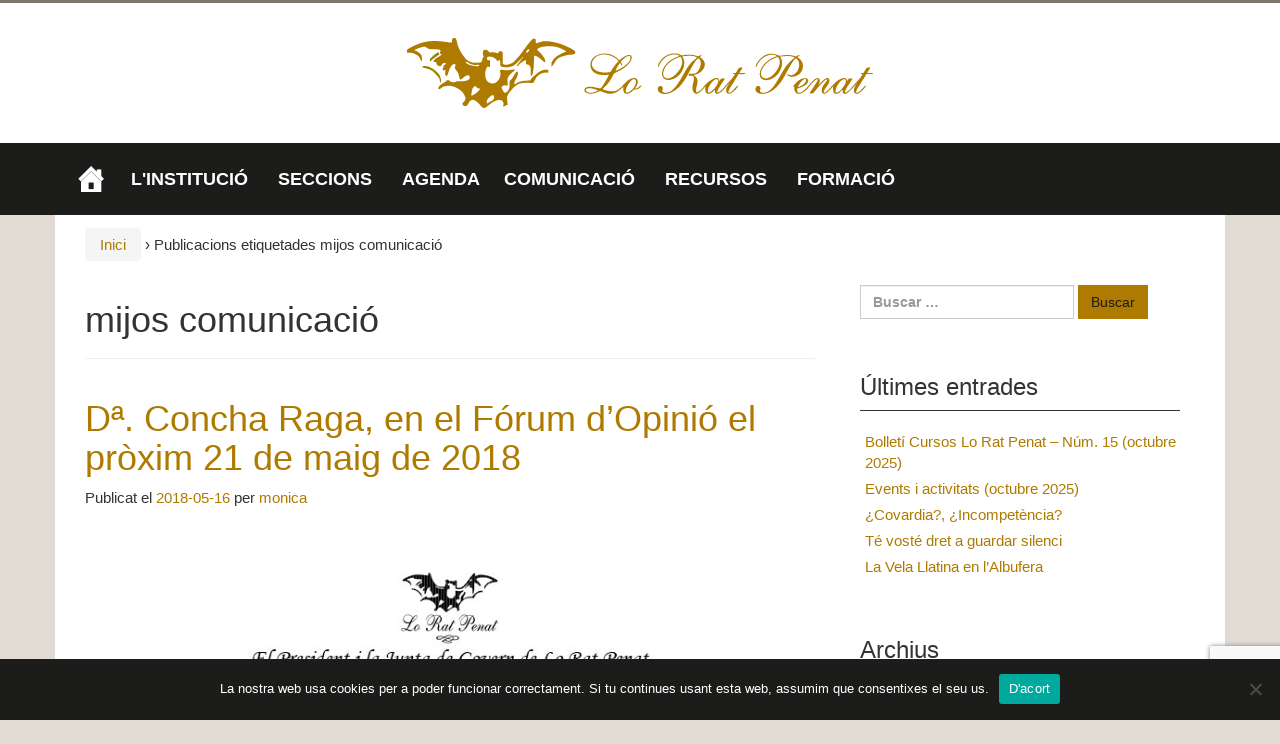

--- FILE ---
content_type: text/html; charset=UTF-8
request_url: https://loratpenat.org/etiquetes/mijos-comunicacio/
body_size: 20220
content:
<!DOCTYPE html>
<!--[if IE 8 ]>
	<html class="no-js ie8" lang="va">
<![endif]-->
<!--[if IE 9 ]>
	<html class="no-js ie9" lang="va">
<![endif]-->
<!--[if gt IE 9]><!-->
<html lang="va"><!--<![endif]-->
	<head>
				<meta charset="UTF-8">
		<meta name="viewport" content="width=device-width, initial-scale=1">
		<meta http-equiv="X-UA-Compatible" content="IE=9; IE=8; IE=7; IE=EDGE" /> 

		<link rel="profile" href="http://gmpg.org/xfn/11">
		<link rel="pingback" href="https://loratpenat.org/xmlrpc.php">
		
		<meta name='robots' content='index, follow, max-image-preview:large, max-snippet:-1, max-video-preview:-1' />
	<style>img:is([sizes="auto" i], [sizes^="auto," i]) { contain-intrinsic-size: 3000px 1500px }</style>
	
	<!-- This site is optimized with the Yoast SEO plugin v26.3 - https://yoast.com/wordpress/plugins/seo/ -->
	<title>mijos comunicació Archivos &#8226; Lo Rat Penat</title>
	<link rel="canonical" href="https://loratpenat.org/etiquetes/mijos-comunicacio/" />
	<meta property="og:locale" content="en_US" />
	<meta property="og:type" content="article" />
	<meta property="og:title" content="mijos comunicació Archivos &#8226; Lo Rat Penat" />
	<meta property="og:url" content="https://loratpenat.org/etiquetes/mijos-comunicacio/" />
	<meta property="og:site_name" content="Lo Rat Penat" />
	<meta property="og:image" content="http://loratpenat.org/wp-content/uploads/2016/03/favicon.png" />
	<meta name="twitter:card" content="summary_large_image" />
	<meta name="twitter:site" content="@loratpenat1878" />
	<script type="application/ld+json" class="yoast-schema-graph">{"@context":"https://schema.org","@graph":[{"@type":"CollectionPage","@id":"https://loratpenat.org/etiquetes/mijos-comunicacio/","url":"https://loratpenat.org/etiquetes/mijos-comunicacio/","name":"mijos comunicació Archivos &#8226; Lo Rat Penat","isPartOf":{"@id":"https://loratpenat.org/#website"},"primaryImageOfPage":{"@id":"https://loratpenat.org/etiquetes/mijos-comunicacio/#primaryimage"},"image":{"@id":"https://loratpenat.org/etiquetes/mijos-comunicacio/#primaryimage"},"thumbnailUrl":"https://loratpenat.org/wp-content/uploads/2018/05/Targetó-Foro-maig-2018.jpg","breadcrumb":{"@id":"https://loratpenat.org/etiquetes/mijos-comunicacio/#breadcrumb"},"inLanguage":"va"},{"@type":"ImageObject","inLanguage":"va","@id":"https://loratpenat.org/etiquetes/mijos-comunicacio/#primaryimage","url":"https://loratpenat.org/wp-content/uploads/2018/05/Targetó-Foro-maig-2018.jpg","contentUrl":"https://loratpenat.org/wp-content/uploads/2018/05/Targetó-Foro-maig-2018.jpg","width":788,"height":390},{"@type":"BreadcrumbList","@id":"https://loratpenat.org/etiquetes/mijos-comunicacio/#breadcrumb","itemListElement":[{"@type":"ListItem","position":1,"name":"Portada","item":"https://loratpenat.org/"},{"@type":"ListItem","position":2,"name":"mijos comunicació"}]},{"@type":"WebSite","@id":"https://loratpenat.org/#website","url":"https://loratpenat.org/","name":"Lo Rat Penat","description":"Societat d&#039;Amadors de les Glòries Valencianes","potentialAction":[{"@type":"SearchAction","target":{"@type":"EntryPoint","urlTemplate":"https://loratpenat.org/?s={search_term_string}"},"query-input":{"@type":"PropertyValueSpecification","valueRequired":true,"valueName":"search_term_string"}}],"inLanguage":"va"}]}</script>
	<!-- / Yoast SEO plugin. -->


<link rel='dns-prefetch' href='//stats.wp.com' />
<link rel='dns-prefetch' href='//v0.wordpress.com' />
<link rel="alternate" type="application/rss+xml" title="Lo Rat Penat &raquo; Feed" href="https://loratpenat.org/feed/" />
<link rel="alternate" type="application/rss+xml" title="Lo Rat Penat &raquo; RSS dels comentaris" href="https://loratpenat.org/comments/feed/" />
<link rel="alternate" type="application/rss+xml" title="Lo Rat Penat &raquo; mijos comunicació RSS de la etiqueta" href="https://loratpenat.org/etiquetes/mijos-comunicacio/feed/" />
		<!-- This site uses the Google Analytics by MonsterInsights plugin v9.9.0 - Using Analytics tracking - https://www.monsterinsights.com/ -->
		<!-- Note: MonsterInsights is not currently configured on this site. The site owner needs to authenticate with Google Analytics in the MonsterInsights settings panel. -->
					<!-- No tracking code set -->
				<!-- / Google Analytics by MonsterInsights -->
		<script type="text/javascript">
/* <![CDATA[ */
window._wpemojiSettings = {"baseUrl":"https:\/\/s.w.org\/images\/core\/emoji\/16.0.1\/72x72\/","ext":".png","svgUrl":"https:\/\/s.w.org\/images\/core\/emoji\/16.0.1\/svg\/","svgExt":".svg","source":{"concatemoji":"https:\/\/loratpenat.org\/wp-includes\/js\/wp-emoji-release.min.js?ver=6.8.3"}};
/*! This file is auto-generated */
!function(s,n){var o,i,e;function c(e){try{var t={supportTests:e,timestamp:(new Date).valueOf()};sessionStorage.setItem(o,JSON.stringify(t))}catch(e){}}function p(e,t,n){e.clearRect(0,0,e.canvas.width,e.canvas.height),e.fillText(t,0,0);var t=new Uint32Array(e.getImageData(0,0,e.canvas.width,e.canvas.height).data),a=(e.clearRect(0,0,e.canvas.width,e.canvas.height),e.fillText(n,0,0),new Uint32Array(e.getImageData(0,0,e.canvas.width,e.canvas.height).data));return t.every(function(e,t){return e===a[t]})}function u(e,t){e.clearRect(0,0,e.canvas.width,e.canvas.height),e.fillText(t,0,0);for(var n=e.getImageData(16,16,1,1),a=0;a<n.data.length;a++)if(0!==n.data[a])return!1;return!0}function f(e,t,n,a){switch(t){case"flag":return n(e,"\ud83c\udff3\ufe0f\u200d\u26a7\ufe0f","\ud83c\udff3\ufe0f\u200b\u26a7\ufe0f")?!1:!n(e,"\ud83c\udde8\ud83c\uddf6","\ud83c\udde8\u200b\ud83c\uddf6")&&!n(e,"\ud83c\udff4\udb40\udc67\udb40\udc62\udb40\udc65\udb40\udc6e\udb40\udc67\udb40\udc7f","\ud83c\udff4\u200b\udb40\udc67\u200b\udb40\udc62\u200b\udb40\udc65\u200b\udb40\udc6e\u200b\udb40\udc67\u200b\udb40\udc7f");case"emoji":return!a(e,"\ud83e\udedf")}return!1}function g(e,t,n,a){var r="undefined"!=typeof WorkerGlobalScope&&self instanceof WorkerGlobalScope?new OffscreenCanvas(300,150):s.createElement("canvas"),o=r.getContext("2d",{willReadFrequently:!0}),i=(o.textBaseline="top",o.font="600 32px Arial",{});return e.forEach(function(e){i[e]=t(o,e,n,a)}),i}function t(e){var t=s.createElement("script");t.src=e,t.defer=!0,s.head.appendChild(t)}"undefined"!=typeof Promise&&(o="wpEmojiSettingsSupports",i=["flag","emoji"],n.supports={everything:!0,everythingExceptFlag:!0},e=new Promise(function(e){s.addEventListener("DOMContentLoaded",e,{once:!0})}),new Promise(function(t){var n=function(){try{var e=JSON.parse(sessionStorage.getItem(o));if("object"==typeof e&&"number"==typeof e.timestamp&&(new Date).valueOf()<e.timestamp+604800&&"object"==typeof e.supportTests)return e.supportTests}catch(e){}return null}();if(!n){if("undefined"!=typeof Worker&&"undefined"!=typeof OffscreenCanvas&&"undefined"!=typeof URL&&URL.createObjectURL&&"undefined"!=typeof Blob)try{var e="postMessage("+g.toString()+"("+[JSON.stringify(i),f.toString(),p.toString(),u.toString()].join(",")+"));",a=new Blob([e],{type:"text/javascript"}),r=new Worker(URL.createObjectURL(a),{name:"wpTestEmojiSupports"});return void(r.onmessage=function(e){c(n=e.data),r.terminate(),t(n)})}catch(e){}c(n=g(i,f,p,u))}t(n)}).then(function(e){for(var t in e)n.supports[t]=e[t],n.supports.everything=n.supports.everything&&n.supports[t],"flag"!==t&&(n.supports.everythingExceptFlag=n.supports.everythingExceptFlag&&n.supports[t]);n.supports.everythingExceptFlag=n.supports.everythingExceptFlag&&!n.supports.flag,n.DOMReady=!1,n.readyCallback=function(){n.DOMReady=!0}}).then(function(){return e}).then(function(){var e;n.supports.everything||(n.readyCallback(),(e=n.source||{}).concatemoji?t(e.concatemoji):e.wpemoji&&e.twemoji&&(t(e.twemoji),t(e.wpemoji)))}))}((window,document),window._wpemojiSettings);
/* ]]> */
</script>
<style id='wp-emoji-styles-inline-css' type='text/css'>

	img.wp-smiley, img.emoji {
		display: inline !important;
		border: none !important;
		box-shadow: none !important;
		height: 1em !important;
		width: 1em !important;
		margin: 0 0.07em !important;
		vertical-align: -0.1em !important;
		background: none !important;
		padding: 0 !important;
	}
</style>
<link rel='stylesheet' id='wp-block-library-css' href='https://loratpenat.org/wp-includes/css/dist/block-library/style.min.css?ver=6.8.3' type='text/css' media='all' />
<style id='classic-theme-styles-inline-css' type='text/css'>
/*! This file is auto-generated */
.wp-block-button__link{color:#fff;background-color:#32373c;border-radius:9999px;box-shadow:none;text-decoration:none;padding:calc(.667em + 2px) calc(1.333em + 2px);font-size:1.125em}.wp-block-file__button{background:#32373c;color:#fff;text-decoration:none}
</style>
<link rel='stylesheet' id='mediaelement-css' href='https://loratpenat.org/wp-includes/js/mediaelement/mediaelementplayer-legacy.min.css?ver=4.2.17' type='text/css' media='all' />
<link rel='stylesheet' id='wp-mediaelement-css' href='https://loratpenat.org/wp-includes/js/mediaelement/wp-mediaelement.min.css?ver=6.8.3' type='text/css' media='all' />
<style id='jetpack-sharing-buttons-style-inline-css' type='text/css'>
.jetpack-sharing-buttons__services-list{display:flex;flex-direction:row;flex-wrap:wrap;gap:0;list-style-type:none;margin:5px;padding:0}.jetpack-sharing-buttons__services-list.has-small-icon-size{font-size:12px}.jetpack-sharing-buttons__services-list.has-normal-icon-size{font-size:16px}.jetpack-sharing-buttons__services-list.has-large-icon-size{font-size:24px}.jetpack-sharing-buttons__services-list.has-huge-icon-size{font-size:36px}@media print{.jetpack-sharing-buttons__services-list{display:none!important}}.editor-styles-wrapper .wp-block-jetpack-sharing-buttons{gap:0;padding-inline-start:0}ul.jetpack-sharing-buttons__services-list.has-background{padding:1.25em 2.375em}
</style>
<style id='global-styles-inline-css' type='text/css'>
:root{--wp--preset--aspect-ratio--square: 1;--wp--preset--aspect-ratio--4-3: 4/3;--wp--preset--aspect-ratio--3-4: 3/4;--wp--preset--aspect-ratio--3-2: 3/2;--wp--preset--aspect-ratio--2-3: 2/3;--wp--preset--aspect-ratio--16-9: 16/9;--wp--preset--aspect-ratio--9-16: 9/16;--wp--preset--color--black: #000000;--wp--preset--color--cyan-bluish-gray: #abb8c3;--wp--preset--color--white: #ffffff;--wp--preset--color--pale-pink: #f78da7;--wp--preset--color--vivid-red: #cf2e2e;--wp--preset--color--luminous-vivid-orange: #ff6900;--wp--preset--color--luminous-vivid-amber: #fcb900;--wp--preset--color--light-green-cyan: #7bdcb5;--wp--preset--color--vivid-green-cyan: #00d084;--wp--preset--color--pale-cyan-blue: #8ed1fc;--wp--preset--color--vivid-cyan-blue: #0693e3;--wp--preset--color--vivid-purple: #9b51e0;--wp--preset--gradient--vivid-cyan-blue-to-vivid-purple: linear-gradient(135deg,rgba(6,147,227,1) 0%,rgb(155,81,224) 100%);--wp--preset--gradient--light-green-cyan-to-vivid-green-cyan: linear-gradient(135deg,rgb(122,220,180) 0%,rgb(0,208,130) 100%);--wp--preset--gradient--luminous-vivid-amber-to-luminous-vivid-orange: linear-gradient(135deg,rgba(252,185,0,1) 0%,rgba(255,105,0,1) 100%);--wp--preset--gradient--luminous-vivid-orange-to-vivid-red: linear-gradient(135deg,rgba(255,105,0,1) 0%,rgb(207,46,46) 100%);--wp--preset--gradient--very-light-gray-to-cyan-bluish-gray: linear-gradient(135deg,rgb(238,238,238) 0%,rgb(169,184,195) 100%);--wp--preset--gradient--cool-to-warm-spectrum: linear-gradient(135deg,rgb(74,234,220) 0%,rgb(151,120,209) 20%,rgb(207,42,186) 40%,rgb(238,44,130) 60%,rgb(251,105,98) 80%,rgb(254,248,76) 100%);--wp--preset--gradient--blush-light-purple: linear-gradient(135deg,rgb(255,206,236) 0%,rgb(152,150,240) 100%);--wp--preset--gradient--blush-bordeaux: linear-gradient(135deg,rgb(254,205,165) 0%,rgb(254,45,45) 50%,rgb(107,0,62) 100%);--wp--preset--gradient--luminous-dusk: linear-gradient(135deg,rgb(255,203,112) 0%,rgb(199,81,192) 50%,rgb(65,88,208) 100%);--wp--preset--gradient--pale-ocean: linear-gradient(135deg,rgb(255,245,203) 0%,rgb(182,227,212) 50%,rgb(51,167,181) 100%);--wp--preset--gradient--electric-grass: linear-gradient(135deg,rgb(202,248,128) 0%,rgb(113,206,126) 100%);--wp--preset--gradient--midnight: linear-gradient(135deg,rgb(2,3,129) 0%,rgb(40,116,252) 100%);--wp--preset--font-size--small: 13px;--wp--preset--font-size--medium: 20px;--wp--preset--font-size--large: 36px;--wp--preset--font-size--x-large: 42px;--wp--preset--spacing--20: 0.44rem;--wp--preset--spacing--30: 0.67rem;--wp--preset--spacing--40: 1rem;--wp--preset--spacing--50: 1.5rem;--wp--preset--spacing--60: 2.25rem;--wp--preset--spacing--70: 3.38rem;--wp--preset--spacing--80: 5.06rem;--wp--preset--shadow--natural: 6px 6px 9px rgba(0, 0, 0, 0.2);--wp--preset--shadow--deep: 12px 12px 50px rgba(0, 0, 0, 0.4);--wp--preset--shadow--sharp: 6px 6px 0px rgba(0, 0, 0, 0.2);--wp--preset--shadow--outlined: 6px 6px 0px -3px rgba(255, 255, 255, 1), 6px 6px rgba(0, 0, 0, 1);--wp--preset--shadow--crisp: 6px 6px 0px rgba(0, 0, 0, 1);}:where(.is-layout-flex){gap: 0.5em;}:where(.is-layout-grid){gap: 0.5em;}body .is-layout-flex{display: flex;}.is-layout-flex{flex-wrap: wrap;align-items: center;}.is-layout-flex > :is(*, div){margin: 0;}body .is-layout-grid{display: grid;}.is-layout-grid > :is(*, div){margin: 0;}:where(.wp-block-columns.is-layout-flex){gap: 2em;}:where(.wp-block-columns.is-layout-grid){gap: 2em;}:where(.wp-block-post-template.is-layout-flex){gap: 1.25em;}:where(.wp-block-post-template.is-layout-grid){gap: 1.25em;}.has-black-color{color: var(--wp--preset--color--black) !important;}.has-cyan-bluish-gray-color{color: var(--wp--preset--color--cyan-bluish-gray) !important;}.has-white-color{color: var(--wp--preset--color--white) !important;}.has-pale-pink-color{color: var(--wp--preset--color--pale-pink) !important;}.has-vivid-red-color{color: var(--wp--preset--color--vivid-red) !important;}.has-luminous-vivid-orange-color{color: var(--wp--preset--color--luminous-vivid-orange) !important;}.has-luminous-vivid-amber-color{color: var(--wp--preset--color--luminous-vivid-amber) !important;}.has-light-green-cyan-color{color: var(--wp--preset--color--light-green-cyan) !important;}.has-vivid-green-cyan-color{color: var(--wp--preset--color--vivid-green-cyan) !important;}.has-pale-cyan-blue-color{color: var(--wp--preset--color--pale-cyan-blue) !important;}.has-vivid-cyan-blue-color{color: var(--wp--preset--color--vivid-cyan-blue) !important;}.has-vivid-purple-color{color: var(--wp--preset--color--vivid-purple) !important;}.has-black-background-color{background-color: var(--wp--preset--color--black) !important;}.has-cyan-bluish-gray-background-color{background-color: var(--wp--preset--color--cyan-bluish-gray) !important;}.has-white-background-color{background-color: var(--wp--preset--color--white) !important;}.has-pale-pink-background-color{background-color: var(--wp--preset--color--pale-pink) !important;}.has-vivid-red-background-color{background-color: var(--wp--preset--color--vivid-red) !important;}.has-luminous-vivid-orange-background-color{background-color: var(--wp--preset--color--luminous-vivid-orange) !important;}.has-luminous-vivid-amber-background-color{background-color: var(--wp--preset--color--luminous-vivid-amber) !important;}.has-light-green-cyan-background-color{background-color: var(--wp--preset--color--light-green-cyan) !important;}.has-vivid-green-cyan-background-color{background-color: var(--wp--preset--color--vivid-green-cyan) !important;}.has-pale-cyan-blue-background-color{background-color: var(--wp--preset--color--pale-cyan-blue) !important;}.has-vivid-cyan-blue-background-color{background-color: var(--wp--preset--color--vivid-cyan-blue) !important;}.has-vivid-purple-background-color{background-color: var(--wp--preset--color--vivid-purple) !important;}.has-black-border-color{border-color: var(--wp--preset--color--black) !important;}.has-cyan-bluish-gray-border-color{border-color: var(--wp--preset--color--cyan-bluish-gray) !important;}.has-white-border-color{border-color: var(--wp--preset--color--white) !important;}.has-pale-pink-border-color{border-color: var(--wp--preset--color--pale-pink) !important;}.has-vivid-red-border-color{border-color: var(--wp--preset--color--vivid-red) !important;}.has-luminous-vivid-orange-border-color{border-color: var(--wp--preset--color--luminous-vivid-orange) !important;}.has-luminous-vivid-amber-border-color{border-color: var(--wp--preset--color--luminous-vivid-amber) !important;}.has-light-green-cyan-border-color{border-color: var(--wp--preset--color--light-green-cyan) !important;}.has-vivid-green-cyan-border-color{border-color: var(--wp--preset--color--vivid-green-cyan) !important;}.has-pale-cyan-blue-border-color{border-color: var(--wp--preset--color--pale-cyan-blue) !important;}.has-vivid-cyan-blue-border-color{border-color: var(--wp--preset--color--vivid-cyan-blue) !important;}.has-vivid-purple-border-color{border-color: var(--wp--preset--color--vivid-purple) !important;}.has-vivid-cyan-blue-to-vivid-purple-gradient-background{background: var(--wp--preset--gradient--vivid-cyan-blue-to-vivid-purple) !important;}.has-light-green-cyan-to-vivid-green-cyan-gradient-background{background: var(--wp--preset--gradient--light-green-cyan-to-vivid-green-cyan) !important;}.has-luminous-vivid-amber-to-luminous-vivid-orange-gradient-background{background: var(--wp--preset--gradient--luminous-vivid-amber-to-luminous-vivid-orange) !important;}.has-luminous-vivid-orange-to-vivid-red-gradient-background{background: var(--wp--preset--gradient--luminous-vivid-orange-to-vivid-red) !important;}.has-very-light-gray-to-cyan-bluish-gray-gradient-background{background: var(--wp--preset--gradient--very-light-gray-to-cyan-bluish-gray) !important;}.has-cool-to-warm-spectrum-gradient-background{background: var(--wp--preset--gradient--cool-to-warm-spectrum) !important;}.has-blush-light-purple-gradient-background{background: var(--wp--preset--gradient--blush-light-purple) !important;}.has-blush-bordeaux-gradient-background{background: var(--wp--preset--gradient--blush-bordeaux) !important;}.has-luminous-dusk-gradient-background{background: var(--wp--preset--gradient--luminous-dusk) !important;}.has-pale-ocean-gradient-background{background: var(--wp--preset--gradient--pale-ocean) !important;}.has-electric-grass-gradient-background{background: var(--wp--preset--gradient--electric-grass) !important;}.has-midnight-gradient-background{background: var(--wp--preset--gradient--midnight) !important;}.has-small-font-size{font-size: var(--wp--preset--font-size--small) !important;}.has-medium-font-size{font-size: var(--wp--preset--font-size--medium) !important;}.has-large-font-size{font-size: var(--wp--preset--font-size--large) !important;}.has-x-large-font-size{font-size: var(--wp--preset--font-size--x-large) !important;}
:where(.wp-block-post-template.is-layout-flex){gap: 1.25em;}:where(.wp-block-post-template.is-layout-grid){gap: 1.25em;}
:where(.wp-block-columns.is-layout-flex){gap: 2em;}:where(.wp-block-columns.is-layout-grid){gap: 2em;}
:root :where(.wp-block-pullquote){font-size: 1.5em;line-height: 1.6;}
</style>
<link rel='stylesheet' id='contact-form-7-css' href='https://loratpenat.org/wp-content/plugins/contact-form-7/includes/css/styles.css?ver=6.1.3' type='text/css' media='all' />
<link rel='stylesheet' id='cookie-notice-front-css' href='https://loratpenat.org/wp-content/plugins/cookie-notice/css/front.min.css?ver=2.5.8' type='text/css' media='all' />
<link rel='stylesheet' id='wpdm-fonticon-css' href='https://loratpenat.org/wp-content/plugins/download-manager/assets/wpdm-iconfont/css/wpdm-icons.css?ver=6.8.3' type='text/css' media='all' />
<link rel='stylesheet' id='wpdm-front-css' href='https://loratpenat.org/wp-content/plugins/download-manager/assets/css/front.min.css?ver=6.8.3' type='text/css' media='all' />
<link rel='stylesheet' id='searchandfilter-css' href='https://loratpenat.org/wp-content/plugins/search-filter/style.css?ver=1' type='text/css' media='all' />
<link rel='stylesheet' id='sow-google-map-default-5006d6f6236c-css' href='https://loratpenat.org/wp-content/uploads/siteorigin-widgets/sow-google-map-default-5006d6f6236c.css?ver=6.8.3' type='text/css' media='all' />
<link rel='stylesheet' id='megamenu-css' href='https://loratpenat.org/wp-content/uploads/maxmegamenu/style.css?ver=764f42' type='text/css' media='all' />
<link rel='stylesheet' id='dashicons-css' href='https://loratpenat.org/wp-includes/css/dashicons.min.css?ver=6.8.3' type='text/css' media='all' />
<link rel='stylesheet' id='responsive-mobile-style-css' href='https://loratpenat.org/wp-content/themes/responsive-mobile/css/style.css?ver=1.15.1' type='text/css' media='all' />
<link rel='stylesheet' id='responsive-mobile-child-style-css' href='https://loratpenat.org/wp-content/themes/responsive-mobile-child-01/style.css?ver=0.0.7' type='text/css' media='all' />
<link rel='stylesheet' id='bootstrap-css' href='https://loratpenat.org/wp-content/themes/responsive-mobile/libraries/bootstrap/css/bootstrap.min.css?ver=6.8.3' type='text/css' media='all' />
<script type="text/javascript" src="https://loratpenat.org/wp-includes/js/tinymce/tinymce.min.js?ver=49110-20250317" id="wp-tinymce-root-js"></script>
<script type="text/javascript" src="https://loratpenat.org/wp-includes/js/tinymce/plugins/compat3x/plugin.min.js?ver=49110-20250317" id="wp-tinymce-js"></script>
<script type="text/javascript" src="https://loratpenat.org/wp-includes/js/jquery/jquery.min.js?ver=3.7.1" id="jquery-core-js"></script>
<script type="text/javascript" src="https://loratpenat.org/wp-includes/js/jquery/jquery-migrate.min.js?ver=3.4.1" id="jquery-migrate-js"></script>
<script type="text/javascript" src="https://loratpenat.org/wp-content/plugins/download-manager/assets/js/wpdm.min.js?ver=6.8.3" id="wpdm-frontend-js-js"></script>
<script type="text/javascript" id="wpdm-frontjs-js-extra">
/* <![CDATA[ */
var wpdm_url = {"home":"https:\/\/loratpenat.org\/","site":"https:\/\/loratpenat.org\/","ajax":"https:\/\/loratpenat.org\/wp-admin\/admin-ajax.php"};
var wpdm_js = {"spinner":"<i class=\"wpdm-icon wpdm-sun wpdm-spin\"><\/i>","client_id":"caf2dfff1a865a25edd901c4220db715"};
var wpdm_strings = {"pass_var":"Password Verified!","pass_var_q":"Please click following button to start download.","start_dl":"Start Download"};
/* ]]> */
</script>
<script type="text/javascript" src="https://loratpenat.org/wp-content/plugins/download-manager/assets/js/front.min.js?ver=3.3.32" id="wpdm-frontjs-js"></script>
<script type="text/javascript" src="https://loratpenat.org/wp-content/plugins/so-widgets-bundle/js/sow.google-map.min.js?ver=1.70.1" id="sow-google-map-js"></script>
<script type="text/javascript" src="https://loratpenat.org/wp-content/themes/responsive-mobile/libraries/bootstrap/js/bootstrap.min.js?ver=6.8.3" id="bootstrap-js-js"></script>
<link rel="https://api.w.org/" href="https://loratpenat.org/wp-json/" /><link rel="alternate" title="JSON" type="application/json" href="https://loratpenat.org/wp-json/wp/v2/tags/219" /><link rel="EditURI" type="application/rsd+xml" title="RSD" href="https://loratpenat.org/xmlrpc.php?rsd" />
<meta name="generator" content="WordPress 6.8.3" />
        <script type="text/javascript">
            (function () {
                window.lsow_fs = {can_use_premium_code: false};
            })();
        </script>
        	<style>img#wpstats{display:none}</style>
			<style type="text/css">
			.site-title,
		.site-description {
			position: absolute;
			clip: rect(1px, 1px, 1px, 1px);
		}
		</style>
	<style type="text/css" id="custom-background-css">
body.custom-background { background-color: #e2dbd3; }
</style>
	<link rel="icon" href="https://loratpenat.org/wp-content/uploads/2016/03/cropped-favicon-32x32.png" sizes="32x32" />
<link rel="icon" href="https://loratpenat.org/wp-content/uploads/2016/03/cropped-favicon-192x192.png" sizes="192x192" />
<link rel="apple-touch-icon" href="https://loratpenat.org/wp-content/uploads/2016/03/cropped-favicon-180x180.png" />
<meta name="msapplication-TileImage" content="https://loratpenat.org/wp-content/uploads/2016/03/cropped-favicon-270x270.png" />
		<style type="text/css" id="wp-custom-css">
			body {
    border-top: 3px solid #7B756A;
  font-family: "Roboto Condensed", Calibri, Helvetica, Arial, sans-serif;
	font-size: 15px;
}

a, a:hover, a:visited, a:active {
    color: #AF7A00;
}
a {
    text-decoration: none;
}
input[type="submit"], input[type="reset"], input[type="button"] {
    color: #1C1C1B;
    background-color: #AF7A00;
    border-color: #AF7A00;
}
input[type="submit"]:hover, input[type="submit"]:focus, input[type="submit"]:active, input[type="submit"].active, .open>input[type="submit"].dropdown-toggle, input[type="reset"]:hover, input[type="reset"]:focus, input[type="reset"]:active, input[type="reset"].active, .open>input[type="reset"].dropdown-toggle, input[type="button"]:hover, input[type="button"]:focus, input[type="button"]:active, input[type="button"].active, .open>input[type="button"].dropdown-toggle {
    color: #AF7A00;
    background-color: #1C1C1B;
    border-color: #1C1C1B;
}
div#secondary-header {
    display: none;
}

div#site-branding {
    float: none;
    width: 100%;
    text-align: center;
}

header#header {
    padding-top: 5px;
    padding-bottom: 5px;
    background: #fff;
}

body.home #content-full {
  background: transparent;
  padding: 15px 0;
}

#footer {
    margin-top: 0 !important;
    background-color: #7B756A;
    color: #1C1C1B;
    border-bottom: 5px solid #AF7A00;
}
#footer-widget div.footer-widget:nth-child(2) h3,
#footer-widget div.footer-widget:nth-child(2) p {
    text-align: center;
}
#footer-widget div.footer-widget:nth-child(3) h3,
#footer-widget div.footer-widget:nth-child(3) p {
    text-align: right;
}
.social-icons li a:hover {
    opacity: 1;
}
.social-icons li a:hover:before {
    color: #AF7A00;
}
#footer-widgets-container h3 {
    color: #1C1C1B;
    text-transform: uppercase;
    font-size: 2rem;
    font-family: "Open Sans Condensed", Calibri, Helvetica, Arial, sans-serif;
}
#footer-widgets-container a {
    color: #fff;
}
#footer-widgets-container p {
    color: #E2DBD3;
}
.scroll-top {
  display: none;
}

@media (min-width: 1200px) {
	#footer #footer-wrapper {
    width: 100%;
    padding-right: 0;
    padding-left: 0;
	}
	#menu-social-container, #footer #footer-wrapper #footer-widgets-container {
  	width: 1170px;
  	margin: 0 auto;
	}
}

#menu-social-container {
    margin-bottom: 0;
    border-bottom: 0;
}

.social-icons, .social-icons li {
    margin-bottom: 0;
}

#footer #footer-wrapper #footer-base {
    margin: 0 -15px;
    background: #1C1C1B;
    color: #fff;
    padding: 1.5em calc((100% - 1170px) / 2 + 15px);
    width: 1170px;
    box-sizing: content-box;
}

#main-menu-container {
    background-color: #1C1C1B;
}

#main-navigation ul li {
/*    box-sizing: border-box !important;
    border-bottom: 5px solid transparent !important;
    border-top: 5px solid transparent !important;
    margin: 0 4.5rem 0 0 !important;
    line-height: 3.25rem !important;*/
}

#main-navigation * {
    font-family: "Open Sans Condensed", Trebuchet, Helvetica, Arial, sans-serif !important;
}
#mega-menu-wrap-header-menu #mega-menu-header-menu>li.mega-menu-item {
	margin: 0 1.5rem 0 0;
}
#mega-menu-wrap-header-menu #mega-menu-header-menu li.mega-menu-item a.mega-menu-link:before {
  font-size: 175%;
}
#mega-menu-wrap-header-menu #mega-menu-header-menu>li.mega-menu-item>a.mega-menu-link {
/*    color: #fff !important;
    text-decoration: none !important;
    font-family: "Open Sans Condensed", Trebuchet, Helvetica, Arial, sans-serif !important;
    text-transform: uppercase !important;
    font-weight: 400 !important;
    font-size: 2rem !important;
    box-sizing: border-box !important;
    padding: 0 !important;
    margin: .75rem 0 !important;*/
}
#mega-menu-wrap-header-menu #mega-menu-header-menu>li.mega-menu-megamenu>ul.mega-sub-menu>li.mega-menu-item {
/*    border-bottom: none !important;
    border-top: none !important;
    margin: 0 !important;
    line-height: 1.25em !important;
    padding: .5em;*/
}
#mega-menu-wrap-header-menu #mega-menu-header-menu>li.mega-menu-megamenu>ul.mega-sub-menu>li.mega-menu-item>a.mega-menu-link {
/*  padding: 0; margin: 0; line-height: 1.25em; */
}
#mega-menu-wrap-header-menu #mega-menu-header-menu>li.mega-menu-megamenu>ul.mega-sub-menu {
/*  width: auto;*/
}

.simcal-default-calendar-grid .simcal-events {
  font-size: inherit !important;
}

@media (min-width: 992px) {
  
  #mega-menu-wrap-header-menu #mega-menu-header-menu.mega-no-js li.mega-menu-item:hover>ul.mega-sub-menu:before, #mega-menu-wrap-header-menu #mega-menu-header-menu.mega-no-js li.mega-menu-item:focus>ul.mega-sub-menu:before, #mega-menu-wrap-header-menu #mega-menu-header-menu li.mega-menu-item.mega-toggle-on>ul.mega-sub-menu:before, #mega-menu-wrap-header-menu #mega-menu-header-menu li.mega-menu-item.mega-menu-megamenu.mega-toggle-on ul.mega-sub-menu:before {
      border-color: transparent;
      border-bottom-color: #af7a00;
      border-style: dashed dashed solid;
      border-width: 0 10px 10px;
      position: absolute;
      left: 10px;
      top: -10px;
      z-index: 1;
      height: 0;
      width: 0;
      content: '';
      display: block !important;
  }
  #footer-base .copyright {
      float: left;
      width: 33.3333%;
      padding: 0;
  }
  #social-icons-container {
      float: left;
      /*width: 33.3333%;*/
      padding: 0;
      overflow: hidden;
  }
  .social-icons {
      float: none;
  }
  #footer-base .powered {
      padding-bottom: 0;
      padding: 0;
      width: 33.3333%;
      left: auto;
      float: right;
  }
  /* #main-navigation .main-nav ul li a {
      margin: 2.5rem !important;
  }

  #mega-menu-wrap-header-menu #mega-menu-header-menu>li.mega-menu-item.mega-current-menu-item, 
  #mega-menu-wrap-header-menu #mega-menu-header-menu>li.mega-menu-item.mega-current-menu-ancestor {
        border-bottom:  5px solid #AF7A00 !important;
  }

  #mega-menu-wrap-header-menu #mega-menu-header-menu>li.mega-menu-item.mega-current-menu-item>a.mega-menu-link, 
  #mega-menu-wrap-header-menu #mega-menu-header-menu>li.mega-menu-item.mega-current-menu-ancestor>a.mega-menu-link {
        color: #AF7A00 !important;
  } */
}

#mobile-current-item, #mobile-nav-button {
	display: none !important;
}

/*** HOME ***/
body.home .entry-header {
    margin-bottom: 0;
}
body.home .full-width-page main#main, .page-template-page-templateslanding-page-php main#main, .page-template-page-templatessitemap-php main#main {
    position: relative;
    min-height: 1px;
    padding-left: 0;
    padding-right: 0;
}
body.home #main > article {
  padding-bottom: 0;
}
body.home #main > article .post-data {
  display: none;
}
body.home #pg-18-0 {
  margin-left: 0;
  margin-right: 0;
}
body.home #pl-18 .panel-grid-cell .so-panel {
    margin-bottom: 5px;
}
body.home #pg-18-0 .panel-grid-cell {
    padding-left: 0;
    padding-right: 0;
}
body.home #panel-18-0-0-0 {
    margin-bottom: 5px !important;
}
body.home #panel-18-0-0-0 * {
  border-radius: 0;
}
body.home #panel-18-0-0-0 .so-widget-lsow-posts-carousel-default-3dd089290af6 .lsow-posts-carousel .lsow-posts-carousel-item {
    padding: 0;
}
body.home #panel-18-0-0-0 .lsow-posts-carousel .lsow-posts-carousel-item .hentry {
    padding: 0 !important;
    border-bottom: 0;
    position: relative;
}
body.home #panel-18-0-0-0 .lsow-posts-carousel .lsow-posts-carousel-item .lsow-project-image .lsow-image-overlay,
body.home #panel-18-0-0-0 .lsow-posts-carousel .lsow-posts-carousel-item .lsow-project-image .lsow-image-info {
  display: none !important;
}
body.home #panel-18-0-0-0 .lsow-posts-carousel .lsow-posts-carousel-item .lsow-entry-text-wrap {
    margin: 0;
    padding: 15px;
    position: absolute;
    bottom: 2rem;
    left: 0;
    background: rgba(22, 21, 20, 0.75);
}
body.home #panel-18-0-0-0 .lsow-posts-carousel .lsow-posts-carousel-item .lsow-entry-text-wrap .entry-summary {
    line-height: 1.25em;
    float: none;
    width: 50%;
    text-align: right;
    color: #fff;
    font-size: 1.5rem;
    margin: 0;
  font-weight: 300;
  display: table-cell;
    vertical-align: middle;
}
body.home #panel-18-0-0-0 .lsow-posts-carousel .lsow-posts-carousel-item .lsow-entry-text-wrap .entry-title {
    line-height: 1.25em;
    float: none;
    width: 50%;
    text-align: left;
    color: #AF7A00;
    font-size: 2.8rem;
    text-transform: none;
    margin: 0;
    height: 100%;
  display: table-cell;
    vertical-align: middle;
  font-family: 'Open Sans Condensed', 'Open Sans', sans-serif;
      padding-right: 1.5rem;
}
body.home #panel-18-0-0-0 .lsow-posts-carousel .lsow-posts-carousel-item .lsow-entry-text-wrap .entry-title a {
  color: inherit;
}
body.home #panel-18-0-0-0 .read-more {
    position: absolute !important;
    top: 0 !important;
    left: 0 !important;
    width: 100% !important;
    height: 100% !important;
    font-size: 0 !important;
}
body.home #panel-18-0-0-0 .read-more a {
    width: 100% !important;
    height: 100% !important;
    display: block !important;
}
body.home #panel-18-0-0-1 .panel-grid {
    margin-left: 0;
    margin-right: 0;
}
body.home #panel-18-0-0-1 .panel-grid-cell:nth-child(1) {
    padding-left: 0;
    padding-right: 2px;
}
body.home #panel-18-0-0-1 .panel-grid-cell:nth-child(2) {
    padding-left: 2px;
    padding-right: 0;
}
body.home #panel-18-0-0-1 h3.widget-title {
    background: rgba(28,28,27,.75);
    color: #fff;
    font-family: 'Open Sans Condensed','Open Sans',sans-serif;
    font-size: 1.25em;
    line-height: 2em;
    padding-left: 2em;
    position: relative;
    margin: 0;
}
body.home #panel-18-0-0-1 h3.widget-title:before {
    font-size: 2rem;
    left: 1rem;
    top: .15rem;
    color: rgba(255,255,255,.5);
    font-family: "FontAwesome";
    content: '\f091';
    display: block;
    position: absolute;
}
body.home #panel-18-0-0-1 .panel-grid-cell:nth-child(1) h3.widget-title:before {
    content: '\f091';
}
body.home #panel-18-0-0-1 .panel-grid-cell:nth-child(2) h3.widget-title:before {
    content: '\f15c';
}
body.home #panel-18-0-0-1 .panel-grid-cell .lsow-posts-carousel {
    background: #fff;
    border: 1px solid rgba(28,28,27,.3);
    border-top: 0;
}
body.home #panel-18-0-0-1 .panel-grid-cell .lsow-posts-carousel-item {
  padding: 0;
  min-height: 185px;
}
body.home #panel-18-0-0-1 .panel-grid-cell .hentry {
    padding: 0;
    border: 0;
    box-shadow: none;
}
body.home #panel-18-0-0-1 .lsow-entry-text-wrap {
  padding: 1em;
  font-size: 1.5rem;
}
body.home #panel-18-0-0-1 .lsow-entry-text-wrap .entry-title {
    font-family: 'Open Sans Condensed','Open Sans',sans-serif;
    text-transform: none;
    letter-spacing: 0;
    font-weight: bold;
    margin: 0;
    padding: 0 .25em;
}
body.home #panel-18-0-0-1 .lsow-entry-text-wrap .entry-title a {
    color: #af7a00;
    font-size: 1.5em;
    line-height: 1.15em;
}
body.home #panel-18-0-0-1 img, #panel-18-0-0-1 .read-more {
    display: none;
}
body.home #panel-18-0-1-0 {
    background: #af7a00;
    margin-right: 5px;
    margin-left: 5px;
    position: relative;
}
/* body.home #panel-18-0-1-0:before {
    color: rgba(255,255,255,1);
    font-family: "FontAwesome";
    content: '\f017';
    display: block;
    position: absolute;
    top: 0;
    left: 1rem;
    font-size: 2.25rem;
} */
body.home #panel-18-0-1-0 th h3 {
    color: rgba(255,255,255,.75);
    font-family: 'Open Sans Condensed','Open Sans',sans-serif;
    font-size: 1.25em;
    line-height: 1em;
    padding: 0;
    position: relative;
    margin: 0;
}
body.home #panel-18-0-1-0 th, #panel-18-0-1-0 td {
    border: 1px solid #af7a00;
}
body.home #panel-18-0-1-0 .simcal-day > div {
    min-height: 40px !important;
  background: rgba(255,255,255,.1);
}
body.home #panel-18-0-1-0 th.simcal-current {
	border: 0;
	padding: .75rem 8px;
}
body.home #panel-18-0-1-0 th.simcal-week-day {
    line-height: 1em;
    border: 0;
    color: rgba(0,0,0,.5);
    font-size: 1.25em;
}
body.home #panel-18-0-1-0 .simcal-day-number {
  background: transparent !important;
}
body.home #panel-18-0-1-0 .simcal-day-has-events {
    background: rgba(255,255,255,.25) !important;
}
body.home #panel-18-0-1-0 .simcal-today {
    background: rgba(0,0,0,.5) !important;
}
body.home #panel-18-0-1-0 .simcal-today div {
  border: 0 !important;
}
body.home #panel-18-0-1-0 .simcal-no-events, 
body.home #panel-18-0-1-0 .simcal-events-dots {
    min-height: 0 !important;
}
body.home #panel-18-0-1-0 table {
    margin-bottom: 0;
}
body.home #panel-18-0-1-1 {
    margin-right: 5px;
    margin-left: 5px;
    background: #fff;
    border: 1px solid rgba(28,28,27,.3);
}
body.home #panel-18-0-1-1 .sow-features-list {
    margin: 0;
}
body.home #panel-18-0-1-1 .sow-features-list .sow-features-feature {
    padding: 0 1rem;
    margin: 1rem 0;
}
body.home #panel-18-0-1-1 h5 {  
    font-family: 'Open Sans Condensed','Open Sans',sans-serif;
    text-transform: none;
    letter-spacing: 0;
    font-weight: bold;
    margin: 0;
    padding: 0 .25em;
    color: #1c1c1b;
    font-size: 1.5em;
    line-height: 1.15em;
}
body.home #panel-18-0-1-1 h5:after {  
    background: #af7a00;
    width: 20px;
    height: 4px;
    content: '';
    display: block;
    margin: .5rem auto .5rem;
}
body.home #panel-18-0-2-0 {
    min-height: 320px;
    background: #1C1C1B;
    position: relative;
display: none;
}
body.home #pgc-18-0-2 .so-panel h3.widget-title {
    color: #fff;
    font-family: 'Open Sans Condensed','Open Sans',sans-serif;
    font-size: 1.25em;
    line-height: 2.5em;
    padding-left: 2.75em;
    position: relative;
    margin: 0;
    margin-bottom: 1rem;
}
body.home #pgc-18-0-2 .so-panel h3.widget-title:before {
    font-size: 2.25rem;
    left: 1rem;
    top: 0;
    color: rgba(255,255,255,1);
    font-family: "FontAwesome";
    display: block;
    position: absolute;
}
body.home #pgc-18-0-2 .so-panel h3.widget-title:after {
    content: '';
    width: 30px;
    height: 4px;
    display: block;
    background: #af7a00;
    left: 0;
    position: absolute;
}
body.home #pgc-18-0-2 .so-panel:nth-child(1) h3.widget-title:before {
    content: '\f07a';
}
body.home #pgc-18-0-2 .so-panel:nth-child(2) h3.widget-title:before {
    content: '\f19d';
}
body.home #panel-18-0-2-0 .product-title {
    display: block;
    width: 100%;
    text-align: center;
    padding: 0 1rem;
    color: #fff;
    font-weight: 300;
}
body.home #panel-18-0-2-0 img {
    display: block;
    width: 100%;
    text-align: center;
    padding: 0 1rem;
}
body.home #panel-18-0-2-0 .amount {
    font-family: 'Open Sans Condensed','Open Sans',sans-serif;
    width: 90px;
    height: 65px;
    position: absolute;
    right: 0;
    bottom: 0;
    font-size: 2.5rem;
    font-weight: bold;
    color: #fff;
    overflow: hidden;
    z-index: 0;
    padding: 1em 1rem 0 0;
    text-align: right;
}
body.home #panel-18-0-2-0 .woocommerce-Price-currencySymbol {
    font-size: 75%;
}
body.home #panel-18-0-2-0 .amount:before {
    content: '';
    width: 100px;
    height: 100px;
    background: #af7a00;
    display: block;
    border-radius: 50%;
    position: absolute;
    z-index: -1;
    top: 0;
    left: 0;
}
body.home #panel-18-0-2-0 .product-title {
    display: block;
    width: 100%;
    text-align: center;
    padding: 0 1rem;
    color: #fff;
    font-weight: 300;
    position: absolute;
    top: 0;
    left: 0;
    margin-top: 6rem;
}
body.home #panel-18-0-2-0 img {
    display: block;
    width: 90%;
    text-align: center;
    padding: 0 1rem;
    float: none;
    margin: 5rem auto 0;
}
body.home #panel-18-0-2-1 {
    background: #af7a00;
    color: #fff;
    min-height: 250px;
}
body.home #pgc-18-0-2 .so-panel:nth-child(2) h3.widget-title:after {
    background: #1C1C1B;
}
body.home #panel-18-0-2-1 p {
    padding: 0 1rem;
    font-size: 1.5rem;
    font-weight: 300;
}
body.home #panel-18-0-2-1 p:last-child {
    margin-top: 2rem;
}
body.home #panel-18-0-2-1 p:last-child a:nth-child(1) {
    color: #fff;
    font-family: 'Open Sans Condensed','Open Sans',sans-serif;
    font-size: 1.25em;
    line-height: 2em;
    margin: 0;
    float: left;
    padding: .1rem 2.5rem;
    background: #1C1C1B;
    border-radius: 7px;
    font-weight: bold;
    height: 40px;
    float: left;
}
body.home #panel-18-0-2-1 p:last-child a:nth-child(2) {
    font-size: 0;
    width: 40px;
    height: 40px;
    display: block;
    float: right;
    position: relative;
}
body.home #panel-18-0-2-1 p:last-child a:nth-child(2):before {
    content: '\f05a';
    color: #fff;
    font-family: "FontAwesome";
    font-size: 40px;
    position: absolute;
    top: 0;
    left: 0;
    display: block;
    width: 40px;
    height: 40px;
    line-height: 40px;
}
.peu-img {
	overflow: hidden;
	height: auto;
}
.peu-img img {
	float: left;
	margin: 0;
}
.peu-img span {
	display: block;
	float: left;
	clear: left;
	width: 100%;
	background: rgba(28, 28, 27, 0.75);
	padding: 0 1rem;
	color: #fff;
	font-size: 13px;
}		</style>
		<meta name="generator" content="WordPress Download Manager 3.3.32" />
<style type="text/css">/** Mega Menu CSS: fs **/</style>
                <style>
        /* WPDM Link Template Styles */        </style>
                <style>

            :root {
                --color-primary: #4a8eff;
                --color-primary-rgb: 74, 142, 255;
                --color-primary-hover: #5998ff;
                --color-primary-active: #3281ff;
                --clr-sec: #6c757d;
                --clr-sec-rgb: 108, 117, 125;
                --clr-sec-hover: #6c757d;
                --clr-sec-active: #6c757d;
                --color-secondary: #6c757d;
                --color-secondary-rgb: 108, 117, 125;
                --color-secondary-hover: #6c757d;
                --color-secondary-active: #6c757d;
                --color-success: #018e11;
                --color-success-rgb: 1, 142, 17;
                --color-success-hover: #0aad01;
                --color-success-active: #0c8c01;
                --color-info: #2CA8FF;
                --color-info-rgb: 44, 168, 255;
                --color-info-hover: #2CA8FF;
                --color-info-active: #2CA8FF;
                --color-warning: #FFB236;
                --color-warning-rgb: 255, 178, 54;
                --color-warning-hover: #FFB236;
                --color-warning-active: #FFB236;
                --color-danger: #ff5062;
                --color-danger-rgb: 255, 80, 98;
                --color-danger-hover: #ff5062;
                --color-danger-active: #ff5062;
                --color-green: #30b570;
                --color-blue: #0073ff;
                --color-purple: #8557D3;
                --color-red: #ff5062;
                --color-muted: rgba(69, 89, 122, 0.6);
                --wpdm-font: "Sen", -apple-system, BlinkMacSystemFont, "Segoe UI", Roboto, Helvetica, Arial, sans-serif, "Apple Color Emoji", "Segoe UI Emoji", "Segoe UI Symbol";
            }

            .wpdm-download-link.btn.btn-primary {
                border-radius: 4px;
            }


        </style>
        	</head>

<body class="archive tag tag-mijos-comunicacio tag-219 custom-background wp-theme-responsive-mobile wp-child-theme-responsive-mobile-child-01 cookies-not-set mega-menu-header-menu group-blog content-sidebar-page" itemscope="itemscope" itemtype="http://schema.org/WebPage">
<div id="container" class="site">
	<a class="skip-link screen-reader-text" href="#content">Anar al contingut</a>
	<a class="skip-link screen-reader-text" href="#main-navigation">Anar al menú principal</a>
        <div id="header_section">
	<header id="header" class="container-full-width site-header" role="banner" itemscope="itemscope" itemtype="http://schema.org/WPHeader">
				<div class="container">
			<div class="header-row">
				<div id="site-branding">
							<div id="logo">
			<a href="https://loratpenat.org/" rel="home" itemprop="url" title="Lo Rat Penat">
				<img src="https://loratpenat.org/wp-content/uploads/2016/03/logo-horisontal-cap.png"  alt="Lo Rat Penat" itemprop="image">
			</a>
		</div>
					</div>
				<div id="secondary-header">
									</div>
			</div>
		</div>

			</header><!-- #header -->

	<div id="main-menu-container" class="container-full-width">
		<div id="main-menu" class="container">
			<nav id="main-navigation" class="site-navigation" role="navigation" itemscope="itemscope" itemtype="http://schema.org/SiteNavigationElement">
				<div id="mobile-current-item">Menu</div>
				<button id="mobile-nav-button"><span class="accessibile-label">Mobile menu toggle</span></button>
				<div id="mega-menu-wrap-header-menu" class="mega-menu-wrap"><div class="mega-menu-toggle"><div class="mega-toggle-blocks-left"></div><div class="mega-toggle-blocks-center"></div><div class="mega-toggle-blocks-right"><div class='mega-toggle-block mega-menu-toggle-block mega-toggle-block-1' id='mega-toggle-block-1' tabindex='0'><span class='mega-toggle-label' role='button' aria-expanded='false'><span class='mega-toggle-label-closed'>MENÚ</span><span class='mega-toggle-label-open'>MENÚ</span></span></div></div></div><ul id="mega-menu-header-menu" class="mega-menu max-mega-menu mega-menu-horizontal mega-no-js" data-event="hover_intent" data-effect="slide" data-effect-speed="200" data-effect-mobile="disabled" data-effect-speed-mobile="0" data-panel-inner-width="450px" data-mobile-force-width="false" data-second-click="close" data-document-click="collapse" data-vertical-behaviour="accordion" data-breakpoint="600" data-unbind="true" data-mobile-state="collapse_all" data-mobile-direction="vertical" data-hover-intent-timeout="300" data-hover-intent-interval="100"><li class="mega-menu-item mega-menu-item-type-post_type mega-menu-item-object-page mega-menu-item-home mega-align-bottom-left mega-menu-flyout mega-has-icon mega-icon-left mega-hide-text mega-menu-item-50" id="mega-menu-item-50"><a class="dashicons-admin-home mega-menu-link" href="https://loratpenat.org/" tabindex="0" aria-label="Benvinguts"></a></li><li class="mega-menu-item mega-menu-item-type-custom mega-menu-item-object-custom mega-menu-item-has-children mega-menu-megamenu mega-align-bottom-left mega-menu-megamenu mega-menu-item-8" id="mega-menu-item-8"><a class="mega-menu-link" aria-expanded="false" tabindex="0">L'institució<span class="mega-indicator" aria-hidden="true"></span></a>
<ul class="mega-sub-menu">
<li class="mega-menu-item mega-menu-item-type-post_type mega-menu-item-object-page mega-menu-column-standard mega-menu-columns-1-of-2 mega-menu-item-90" style="--columns:2; --span:1" id="mega-menu-item-90"><a class="mega-menu-link" href="https://loratpenat.org/linstitucio/presentacio/">Presentació</a></li><li class="mega-menu-item mega-menu-item-type-post_type mega-menu-item-object-page mega-menu-column-standard mega-menu-columns-1-of-2 mega-menu-item-89" style="--columns:2; --span:1" id="mega-menu-item-89"><a class="mega-menu-link" href="https://loratpenat.org/linstitucio/historia/">Història</a></li><li class="mega-menu-item mega-menu-item-type-post_type mega-menu-item-object-page mega-menu-column-standard mega-menu-columns-1-of-2 mega-menu-clear mega-menu-item-88" style="--columns:2; --span:1" id="mega-menu-item-88"><a class="mega-menu-link" href="https://loratpenat.org/linstitucio/junta-de-govern/">Junta de govern</a></li><li class="mega-menu-item mega-menu-item-type-post_type mega-menu-item-object-page mega-menu-column-standard mega-menu-columns-1-of-2 mega-menu-item-80" style="--columns:2; --span:1" id="mega-menu-item-80"><a class="mega-menu-link" href="https://loratpenat.org/linstitucio/caps-de-seccio/">Caps de secció</a></li><li class="mega-menu-item mega-menu-item-type-post_type mega-menu-item-object-page mega-menu-column-standard mega-menu-columns-1-of-2 mega-menu-clear mega-menu-item-82" style="--columns:2; --span:1" id="mega-menu-item-82"><a class="mega-menu-link" href="https://loratpenat.org/linstitucio/qui-som/">Quí som</a></li><li class="mega-menu-item mega-menu-item-type-post_type mega-menu-item-object-page mega-menu-column-standard mega-menu-columns-1-of-2 mega-menu-item-84" style="--columns:2; --span:1" id="mega-menu-item-84"><a class="mega-menu-link" href="https://loratpenat.org/linstitucio/decalec/">Decàlec</a></li><li class="mega-menu-item mega-menu-item-type-post_type mega-menu-item-object-page mega-menu-column-standard mega-menu-columns-1-of-2 mega-menu-clear mega-menu-item-83" style="--columns:2; --span:1" id="mega-menu-item-83"><a class="mega-menu-link" href="https://loratpenat.org/linstitucio/memoria-anual/">Memòria anual</a></li><li class="mega-menu-item mega-menu-item-type-post_type mega-menu-item-object-page mega-menu-column-standard mega-menu-columns-1-of-2 mega-menu-item-85" style="--columns:2; --span:1" id="mega-menu-item-85"><a class="mega-menu-link" href="https://loratpenat.org/linstitucio/aliances-i-colaboracions/">Aliances i colaboracions</a></li><li class="mega-menu-item mega-menu-item-type-post_type mega-menu-item-object-page mega-has-icon mega-icon-left mega-menu-column-standard mega-menu-columns-1-of-2 mega-menu-clear mega-menu-item-87" style="--columns:2; --span:1" id="mega-menu-item-87"><a class="dashicons-id-alt mega-menu-link" href="https://loratpenat.org/?page_id=67">Fes-te soci</a></li><li class="mega-menu-item mega-menu-item-type-post_type mega-menu-item-object-page mega-menu-column-standard mega-menu-columns-1-of-2 mega-menu-item-81" style="--columns:2; --span:1" id="mega-menu-item-81"><a class="mega-menu-link" href="https://loratpenat.org/linstitucio/consultes-dels-socis/">Consultes dels socis</a></li><li class="mega-menu-item mega-menu-item-type-post_type mega-menu-item-object-page mega-has-icon mega-icon-left mega-menu-column-standard mega-menu-columns-2-of-2 mega-menu-clear mega-menu-item-45" style="--columns:2; --span:2" id="mega-menu-item-45"><a class="dashicons-email mega-menu-link" href="https://loratpenat.org/linstitucio/contacte/">Contacte</a></li></ul>
</li><li class="mega-menu-item mega-menu-item-type-custom mega-menu-item-object-custom mega-menu-item-has-children mega-menu-megamenu mega-align-bottom-left mega-menu-megamenu mega-menu-item-9" id="mega-menu-item-9"><a class="mega-menu-link" href="#" aria-expanded="false" tabindex="0">Seccions<span class="mega-indicator" aria-hidden="true"></span></a>
<ul class="mega-sub-menu">
<li class="mega-menu-item mega-menu-item-type-post_type mega-menu-item-object-page mega-menu-column-standard mega-menu-columns-1-of-2 mega-menu-item-132" style="--columns:2; --span:1" id="mega-menu-item-132"><a class="mega-menu-link" href="https://loratpenat.org/seccions/cor-popular/">Cor popular</a></li><li class="mega-menu-item mega-menu-item-type-post_type mega-menu-item-object-page mega-menu-column-standard mega-menu-columns-1-of-2 mega-menu-item-131" style="--columns:2; --span:1" id="mega-menu-item-131"><a class="mega-menu-link" href="https://loratpenat.org/seccions/danses/">Danses</a></li><li class="mega-menu-item mega-menu-item-type-post_type mega-menu-item-object-page mega-menu-column-standard mega-menu-columns-1-of-2 mega-menu-clear mega-menu-item-122" style="--columns:2; --span:1" id="mega-menu-item-122"><a class="mega-menu-link" href="https://loratpenat.org/seccions/cursos-de-llengua/">Cursos de llengua</a></li><li class="mega-menu-item mega-menu-item-type-post_type mega-menu-item-object-page mega-menu-column-standard mega-menu-columns-1-of-2 mega-menu-item-130" style="--columns:2; --span:1" id="mega-menu-item-130"><a class="mega-menu-link" href="https://loratpenat.org/seccions/jocs-florals/">Jocs Florals</a></li><li class="mega-menu-item mega-menu-item-type-post_type mega-menu-item-object-page mega-menu-column-standard mega-menu-columns-1-of-2 mega-menu-clear mega-menu-item-129" style="--columns:2; --span:1" id="mega-menu-item-129"><a class="mega-menu-link" href="https://loratpenat.org/seccions/creus-de-maig/">Creus de maig</a></li><li class="mega-menu-item mega-menu-item-type-post_type mega-menu-item-object-page mega-menu-column-standard mega-menu-columns-1-of-2 mega-menu-item-128" style="--columns:2; --span:1" id="mega-menu-item-128"><a class="mega-menu-link" href="https://loratpenat.org/seccions/llibrets-de-falla/">Llibrets de falla</a></li><li class="mega-menu-item mega-menu-item-type-post_type mega-menu-item-object-page mega-menu-column-standard mega-menu-columns-1-of-2 mega-menu-clear mega-menu-item-127" style="--columns:2; --span:1" id="mega-menu-item-127"><a class="mega-menu-link" href="https://loratpenat.org/seccions/milacres-s-vicent-ferrer/">Milacres de S. Vicent Ferrer</a></li><li class="mega-menu-item mega-menu-item-type-post_type mega-menu-item-object-page mega-menu-column-standard mega-menu-columns-1-of-2 mega-menu-item-126" style="--columns:2; --span:1" id="mega-menu-item-126"><a class="mega-menu-link" href="https://loratpenat.org/seccions/publicacions/">Publicacions</a></li><li class="mega-menu-item mega-menu-item-type-post_type mega-menu-item-object-page mega-menu-column-standard mega-menu-columns-1-of-2 mega-menu-clear mega-menu-item-125" style="--columns:2; --span:1" id="mega-menu-item-125"><a class="mega-menu-link" href="https://loratpenat.org/seccions/cant-valencia/">Cant d'estil</a></li><li class="mega-menu-item mega-menu-item-type-post_type mega-menu-item-object-page mega-menu-column-standard mega-menu-columns-1-of-2 mega-menu-item-124" style="--columns:2; --span:1" id="mega-menu-item-124"><a class="mega-menu-link" href="https://loratpenat.org/seccions/dolors/">Dolors</a></li><li class="mega-menu-item mega-menu-item-type-post_type mega-menu-item-object-page mega-menu-column-standard mega-menu-columns-1-of-2 mega-menu-clear mega-menu-item-123" style="--columns:2; --span:1" id="mega-menu-item-123"><a class="mega-menu-link" href="https://loratpenat.org/seccions/excursionisme/">Excursionisme</a></li></ul>
</li><li class="mega-menu-item mega-menu-item-type-post_type mega-menu-item-object-page mega-align-bottom-left mega-menu-flyout mega-menu-item-40" id="mega-menu-item-40"><a class="mega-menu-link" href="https://loratpenat.org/agenda/" tabindex="0">Agenda</a></li><li class="mega-menu-item mega-menu-item-type-custom mega-menu-item-object-custom mega-menu-item-has-children mega-menu-megamenu mega-align-bottom-left mega-menu-megamenu mega-menu-item-11" id="mega-menu-item-11"><a class="mega-menu-link" href="#" aria-expanded="false" tabindex="0">Comunicació<span class="mega-indicator" aria-hidden="true"></span></a>
<ul class="mega-sub-menu">
<li class="mega-menu-item mega-menu-item-type-post_type mega-menu-item-object-page mega-has-icon mega-icon-left mega-menu-column-standard mega-menu-columns-1-of-2 mega-menu-item-133" style="--columns:2; --span:1" id="mega-menu-item-133"><a class="dashicons-media-document mega-menu-link" href="https://loratpenat.org/actualitat/bolleti/">Bolletí</a></li><li class="mega-menu-item mega-menu-item-type-taxonomy mega-menu-item-object-category mega-menu-column-standard mega-menu-columns-1-of-2 mega-menu-item-451" style="--columns:2; --span:1" id="mega-menu-item-451"><a class="mega-menu-link" href="https://loratpenat.org/noticies/">Notícies</a></li><li class="mega-menu-item mega-menu-item-type-taxonomy mega-menu-item-object-category mega-menu-column-standard mega-menu-columns-1-of-2 mega-menu-clear mega-menu-item-452" style="--columns:2; --span:1" id="mega-menu-item-452"><a class="mega-menu-link" href="https://loratpenat.org/convocatories/">Convocatòries</a></li><li class="mega-menu-item mega-menu-item-type-taxonomy mega-menu-item-object-category mega-menu-column-standard mega-menu-columns-1-of-2 mega-menu-item-453" style="--columns:2; --span:1" id="mega-menu-item-453"><a class="mega-menu-link" href="https://loratpenat.org/notes-de-prensa/">Notes de prensa</a></li></ul>
</li><li class="mega-menu-item mega-menu-item-type-custom mega-menu-item-object-custom mega-menu-item-has-children mega-menu-megamenu mega-align-bottom-left mega-menu-megamenu mega-menu-item-12" id="mega-menu-item-12"><a class="mega-menu-link" href="#" aria-expanded="false" tabindex="0">Recursos<span class="mega-indicator" aria-hidden="true"></span></a>
<ul class="mega-sub-menu">
<li class="mega-menu-item mega-menu-item-type-post_type mega-menu-item-object-page mega-has-icon mega-icon-left mega-menu-column-standard mega-menu-columns-1-of-2 mega-menu-item-44" style="--columns:2; --span:1" id="mega-menu-item-44"><a class="dashicons-book-alt mega-menu-link" href="https://loratpenat.org/recursos/recursos-llinguistics/">Recursos llingüístics</a></li><li class="mega-menu-item mega-menu-item-type-post_type mega-menu-item-object-page mega-has-icon mega-icon-left mega-menu-column-standard mega-menu-columns-1-of-2 mega-menu-item-43" style="--columns:2; --span:1" id="mega-menu-item-43"><a class="dashicons-cloud mega-menu-link" href="https://loratpenat.org/recursos/biblioteca-en-llinea/">Biblioteca-e</a></li><li class="mega-menu-item mega-menu-item-type-post_type mega-menu-item-object-page mega-has-icon mega-icon-left mega-menu-column-standard mega-menu-columns-1-of-2 mega-menu-clear mega-menu-item-41" style="--columns:2; --span:1" id="mega-menu-item-41"><a class="dashicons-format-gallery mega-menu-link" href="https://loratpenat.org/recursos/album-de-fotos/">Àlbum de fotos</a></li><li class="mega-menu-item mega-menu-item-type-widget widget_search mega-menu-column-standard mega-menu-columns-1-of-2 mega-menu-item-search-3" style="--columns:2; --span:1" id="mega-menu-item-search-3"><form role="search" method="get" class="search-form" action="https://loratpenat.org/">
				<label>
					<span class="screen-reader-text">Buscar:</span>
					<input type="search" class="search-field" placeholder="Buscar &hellip;" value="" name="s" />
				</label>
				<input type="submit" class="search-submit" value="Buscar" />
			</form></li></ul>
</li><li class="mega-menu-item mega-menu-item-type-custom mega-menu-item-object-custom mega-menu-item-has-children mega-menu-megamenu mega-align-bottom-left mega-menu-megamenu mega-menu-item-13" id="mega-menu-item-13"><a class="mega-menu-link" aria-expanded="false" tabindex="0">Formació<span class="mega-indicator" aria-hidden="true"></span></a>
<ul class="mega-sub-menu">
<li class="mega-menu-item mega-menu-item-type-post_type mega-menu-item-object-page mega-has-icon mega-icon-left mega-menu-column-standard mega-menu-columns-1-of-2 mega-menu-item-47" style="--columns:2; --span:1" id="mega-menu-item-47"><a class="dashicons-info mega-menu-link" href="https://loratpenat.org/formacio/informacio-dels-cursos/">Informació dels cursos</a></li></ul>
</li></ul></div>			</nav><!-- #site-navigation -->
		</div><!-- #main-menu -->
	</div><!-- #main-menu-container -->
	<div id="sub-menu-container" class="container-full-width">
		<div id="sub-menu" class="container">
			<nav id="sub-navigation" class="site-navigation" role="navigation" itemscope="itemscope" itemtype="http://schema.org/SiteNavigationElement">
						</nav><!-- #site-navigation -->
		</div><!-- #sub-menu -->
	</div><!-- #sub-menu-container -->
        </div>
	<div id="wrapper" class="site-content container-full-width">

<div id="content-archive" class="content-area">
	<main id="main" class="site-main" role="main" itemprop="mainContentOfPage" itemscope="itemscope" itemtype="http://schema.org/Blog">

		
			<div class="breadcrumb-list" xmlns:v="http://rdf.data-vocabulary.org/#"><span class="breadcrumb" typeof="v:Breadcrumb"><a rel="v:url" property="v:title" href="https://loratpenat.org/">Inici</a></span> <span class="chevron">&#8250;</span> <span class="breadcrumb-current">Publicacions etiquetades mijos comunicació</span></div>	<header class="page-header">
		<h1 class="title-archive">
			mijos comunicació		</h1>
			</header><!-- .page-header -->

						
					<article id="post-961" class="post-961 post type-post status-publish format-standard has-post-thumbnail hentry category-convocatories category-noticies tag-concha-raga tag-constanti-llombart tag-dona tag-fernando-millan tag-forum-dopinio tag-historia tag-historia-de-lo-rat-penat tag-la-dona tag-lo-rat-penat tag-mijos-comunicacio tag-valencia">
		
		
				
<header class="entry-header">
	<h1 class="entry-title post-title"><a href="https://loratpenat.org/noticies/da-concha-raga-en-el-forum-dopinio-el-proxim-21-de-maig-de-2018/" rel="bookmark">Dª. Concha Raga, en el Fórum d&#8217;Opinió el pròxim 21 de maig de 2018</a></h1>
			<div class="post-meta">
			<span class="meta-prep meta-prep-author posted">Publicat el </span> <a href="https://loratpenat.org/noticies/da-concha-raga-en-el-forum-dopinio-el-proxim-21-de-maig-de-2018/" title="13:24" rel="bookmark"><time class="timestamp updated" itemprop="datePublished" datetime="2018-05-16T13:24:47+02:00">2018-05-16</time></a><span class="byline"> per </span> <span class="author vcard" itemprop="author" itemscope="itemscope" itemtype="http://schema.org/Person"><a class="url fn n" href="https://loratpenat.org/author/monica/" title="Vore totes les publicacions de monica" itemprop="url" rel="author"><span itemprop="name">monica</span></a></span>		</div><!-- .post-meta -->
	
</header><!-- .entry-header -->


		
		<div class="post-entry">
							<div class="entry-content">
											<a href="https://loratpenat.org/noticies/da-concha-raga-en-el-forum-dopinio-el-proxim-21-de-maig-de-2018/" title="Dª. Concha Raga, en el Fórum d&#8217;Opinió el pròxim 21 de maig de 2018">
							<img width="788" height="390" src="https://loratpenat.org/wp-content/uploads/2018/05/Targetó-Foro-maig-2018.jpg" class="attachment-post-thumbnail size-post-thumbnail wp-post-image" alt="" decoding="async" fetchpriority="high" srcset="https://loratpenat.org/wp-content/uploads/2018/05/Targetó-Foro-maig-2018.jpg 788w, https://loratpenat.org/wp-content/uploads/2018/05/Targetó-Foro-maig-2018-632x313.jpg 632w, https://loratpenat.org/wp-content/uploads/2018/05/Targetó-Foro-maig-2018-100x49.jpg 100w, https://loratpenat.org/wp-content/uploads/2018/05/Targetó-Foro-maig-2018-150x74.jpg 150w, https://loratpenat.org/wp-content/uploads/2018/05/Targetó-Foro-maig-2018-200x99.jpg 200w, https://loratpenat.org/wp-content/uploads/2018/05/Targetó-Foro-maig-2018-300x148.jpg 300w, https://loratpenat.org/wp-content/uploads/2018/05/Targetó-Foro-maig-2018-450x223.jpg 450w, https://loratpenat.org/wp-content/uploads/2018/05/Targetó-Foro-maig-2018-600x297.jpg 600w" sizes="(max-width: 788px) 100vw, 788px" />						</a>
					
					<p style="text-align: center;">El pròxim <strong><u>dilluns dia 21 de maig</u></strong>, la coneguda periodista valenciana</p>
<p style="text-align: center;"><strong>Dª. Concha Raga</strong></p>
<p style="text-align: center;">ocuparà la Tribuna del Foro d’Opinió de Lo Rat Penat, a on impartirà una conferència titulada:</p>
<p style="text-align: center;"><strong><em> “</em></strong><strong><em>La Dòna en els mijos de comunicació</em></strong><strong><em>”</em></strong></p>
<p style="text-align: justify;">que és el pòrtic d’una série de conferències que té previstes oferir la decana de les Institucions valencianes sobre el paper que ha representat i deu representar la dòna en el context de la Societat actual.</p>
<p style="text-align: justify;">Un tema que hui és d’interés general i que esperem els agrade a tots els valencians.</p>
<p style="text-align: justify;">L&#8217;acte tindrà lloc el pròxim <strong>dilluns, 21 de maig,</strong> <strong>a les 19:00 h, </strong>en el <strong>Saló Constantí Llombart de Lo Rat Penat, C/ Trinquet de Cavallers, 9 de Valéncia</strong>.</p>
<p style="text-align: justify;">Esperem la vostra assistència. L&#8217;accés, com sempre, serà lliure fins a completar aforament.</p>
				</div><!-- .entry-content -->
					</div><!-- .post-entry -->

		
<footer class="post-data">
					<span class="cat-links">
			Posted in <a href="https://loratpenat.org/convocatories/">Convocatòries</a>, <a href="https://loratpenat.org/noticies/">Notícies</a>		</span><br/>
		
				<span class="tags-links">
			Tagged with <a href="https://loratpenat.org/etiquetes/concha-raga/" rel="tag">Concha Raga</a>, <a href="https://loratpenat.org/etiquetes/constanti-llombart/" rel="tag">Constantí Llombart</a>, <a href="https://loratpenat.org/etiquetes/dona/" rel="tag">dòna</a>, <a href="https://loratpenat.org/etiquetes/fernando-millan/" rel="tag">Fernando Millán</a>, <a href="https://loratpenat.org/etiquetes/forum-dopinio/" rel="tag">fòrum d'opinió</a>, <a href="https://loratpenat.org/etiquetes/historia/" rel="tag">història</a>, <a href="https://loratpenat.org/etiquetes/historia-de-lo-rat-penat/" rel="tag">Història de Lo Rat Penat</a>, <a href="https://loratpenat.org/etiquetes/la-dona/" rel="tag">la dòna</a>, <a href="https://loratpenat.org/etiquetes/lo-rat-penat/" rel="tag">Lo Rat Penat</a>, <a href="https://loratpenat.org/etiquetes/mijos-comunicacio/" rel="tag">mijos comunicació</a>, <a href="https://loratpenat.org/etiquetes/valencia/" rel="tag">Valéncia</a>		</span>
			
	<div class="entry-meta">
			</div><!-- .entry-meta -->
	</footer><!-- .post-data -->
				</article><!-- #post-## -->

			
			
		
	</main><!-- #main -->
		<div id="widgets" class="widget-area right-sidebar" role="complementary" itemscope="itemscope" itemtype="http://schema.org/WPSideBar">
		
		<div id="search-2" class="widget-wrapper widget_search"><form role="search" method="get" class="search-form" action="https://loratpenat.org/">
				<label>
					<span class="screen-reader-text">Buscar:</span>
					<input type="search" class="search-field" placeholder="Buscar &hellip;" value="" name="s" />
				</label>
				<input type="submit" class="search-submit" value="Buscar" />
			</form></div>
		<div id="recent-posts-2" class="widget-wrapper widget_recent_entries">
		<div class="widget-title"><h3>Últimes entrades</h3></div>
		<ul>
											<li>
					<a href="https://loratpenat.org/bolleti-cursos/bolleti-cursos-15/">Bolletí Cursos Lo Rat Penat &#8211; Núm. 15 (octubre 2025)</a>
									</li>
											<li>
					<a href="https://loratpenat.org/bolleti-cursos/events-activitats-octubre-2025/">Events i activitats (octubre 2025)</a>
									</li>
											<li>
					<a href="https://loratpenat.org/bolleti-cursos/covardia-incompetencia/">¿Covardia?, ¿Incompetència?</a>
									</li>
											<li>
					<a href="https://loratpenat.org/bolleti-cursos/te-voste-dret-guardar-silenci/">Té vosté dret a guardar silenci</a>
									</li>
											<li>
					<a href="https://loratpenat.org/bolleti-cursos/vela-llatina-albufera/">La Vela Llatina en l&#8217;Albufera</a>
									</li>
					</ul>

		</div><div id="archives-2" class="widget-wrapper widget_archive"><div class="widget-title"><h3>Archius</h3></div>
			<ul>
					<li><a href='https://loratpenat.org/2025/10/'>octubre 2025</a></li>
	<li><a href='https://loratpenat.org/2025/09/'>setembre 2025</a></li>
	<li><a href='https://loratpenat.org/2025/07/'>juliol 2025</a></li>
	<li><a href='https://loratpenat.org/2025/06/'>juny 2025</a></li>
	<li><a href='https://loratpenat.org/2025/05/'>maig 2025</a></li>
	<li><a href='https://loratpenat.org/2025/04/'>abril 2025</a></li>
	<li><a href='https://loratpenat.org/2025/03/'>març 2025</a></li>
	<li><a href='https://loratpenat.org/2025/02/'>febrer 2025</a></li>
	<li><a href='https://loratpenat.org/2025/01/'>giner 2025</a></li>
	<li><a href='https://loratpenat.org/2024/12/'>decembre 2024</a></li>
	<li><a href='https://loratpenat.org/2024/11/'>novembre 2024</a></li>
	<li><a href='https://loratpenat.org/2024/10/'>octubre 2024</a></li>
	<li><a href='https://loratpenat.org/2024/09/'>setembre 2024</a></li>
	<li><a href='https://loratpenat.org/2024/07/'>juliol 2024</a></li>
	<li><a href='https://loratpenat.org/2024/06/'>juny 2024</a></li>
	<li><a href='https://loratpenat.org/2024/05/'>maig 2024</a></li>
	<li><a href='https://loratpenat.org/2024/04/'>abril 2024</a></li>
	<li><a href='https://loratpenat.org/2024/03/'>març 2024</a></li>
	<li><a href='https://loratpenat.org/2024/02/'>febrer 2024</a></li>
	<li><a href='https://loratpenat.org/2024/01/'>giner 2024</a></li>
	<li><a href='https://loratpenat.org/2023/11/'>novembre 2023</a></li>
	<li><a href='https://loratpenat.org/2023/10/'>octubre 2023</a></li>
	<li><a href='https://loratpenat.org/2023/08/'>agost 2023</a></li>
	<li><a href='https://loratpenat.org/2023/06/'>juny 2023</a></li>
	<li><a href='https://loratpenat.org/2023/05/'>maig 2023</a></li>
	<li><a href='https://loratpenat.org/2023/04/'>abril 2023</a></li>
	<li><a href='https://loratpenat.org/2023/03/'>març 2023</a></li>
	<li><a href='https://loratpenat.org/2023/02/'>febrer 2023</a></li>
	<li><a href='https://loratpenat.org/2022/12/'>decembre 2022</a></li>
	<li><a href='https://loratpenat.org/2022/11/'>novembre 2022</a></li>
	<li><a href='https://loratpenat.org/2022/10/'>octubre 2022</a></li>
	<li><a href='https://loratpenat.org/2022/09/'>setembre 2022</a></li>
	<li><a href='https://loratpenat.org/2022/07/'>juliol 2022</a></li>
	<li><a href='https://loratpenat.org/2022/06/'>juny 2022</a></li>
	<li><a href='https://loratpenat.org/2022/05/'>maig 2022</a></li>
	<li><a href='https://loratpenat.org/2022/04/'>abril 2022</a></li>
	<li><a href='https://loratpenat.org/2022/03/'>març 2022</a></li>
	<li><a href='https://loratpenat.org/2022/02/'>febrer 2022</a></li>
	<li><a href='https://loratpenat.org/2022/01/'>giner 2022</a></li>
	<li><a href='https://loratpenat.org/2021/12/'>decembre 2021</a></li>
	<li><a href='https://loratpenat.org/2021/11/'>novembre 2021</a></li>
	<li><a href='https://loratpenat.org/2021/10/'>octubre 2021</a></li>
	<li><a href='https://loratpenat.org/2021/09/'>setembre 2021</a></li>
	<li><a href='https://loratpenat.org/2021/07/'>juliol 2021</a></li>
	<li><a href='https://loratpenat.org/2021/05/'>maig 2021</a></li>
	<li><a href='https://loratpenat.org/2021/04/'>abril 2021</a></li>
	<li><a href='https://loratpenat.org/2021/03/'>març 2021</a></li>
	<li><a href='https://loratpenat.org/2021/02/'>febrer 2021</a></li>
	<li><a href='https://loratpenat.org/2021/01/'>giner 2021</a></li>
	<li><a href='https://loratpenat.org/2020/12/'>decembre 2020</a></li>
	<li><a href='https://loratpenat.org/2020/11/'>novembre 2020</a></li>
	<li><a href='https://loratpenat.org/2020/10/'>octubre 2020</a></li>
	<li><a href='https://loratpenat.org/2020/09/'>setembre 2020</a></li>
	<li><a href='https://loratpenat.org/2020/07/'>juliol 2020</a></li>
	<li><a href='https://loratpenat.org/2020/05/'>maig 2020</a></li>
	<li><a href='https://loratpenat.org/2020/04/'>abril 2020</a></li>
	<li><a href='https://loratpenat.org/2020/03/'>març 2020</a></li>
	<li><a href='https://loratpenat.org/2020/02/'>febrer 2020</a></li>
	<li><a href='https://loratpenat.org/2020/01/'>giner 2020</a></li>
	<li><a href='https://loratpenat.org/2019/12/'>decembre 2019</a></li>
	<li><a href='https://loratpenat.org/2019/11/'>novembre 2019</a></li>
	<li><a href='https://loratpenat.org/2019/10/'>octubre 2019</a></li>
	<li><a href='https://loratpenat.org/2019/09/'>setembre 2019</a></li>
	<li><a href='https://loratpenat.org/2019/07/'>juliol 2019</a></li>
	<li><a href='https://loratpenat.org/2019/06/'>juny 2019</a></li>
	<li><a href='https://loratpenat.org/2019/05/'>maig 2019</a></li>
	<li><a href='https://loratpenat.org/2019/04/'>abril 2019</a></li>
	<li><a href='https://loratpenat.org/2019/03/'>març 2019</a></li>
	<li><a href='https://loratpenat.org/2019/02/'>febrer 2019</a></li>
	<li><a href='https://loratpenat.org/2019/01/'>giner 2019</a></li>
	<li><a href='https://loratpenat.org/2018/11/'>novembre 2018</a></li>
	<li><a href='https://loratpenat.org/2018/10/'>octubre 2018</a></li>
	<li><a href='https://loratpenat.org/2018/09/'>setembre 2018</a></li>
	<li><a href='https://loratpenat.org/2018/07/'>juliol 2018</a></li>
	<li><a href='https://loratpenat.org/2018/06/'>juny 2018</a></li>
	<li><a href='https://loratpenat.org/2018/05/'>maig 2018</a></li>
	<li><a href='https://loratpenat.org/2018/04/'>abril 2018</a></li>
	<li><a href='https://loratpenat.org/2018/03/'>març 2018</a></li>
	<li><a href='https://loratpenat.org/2018/02/'>febrer 2018</a></li>
	<li><a href='https://loratpenat.org/2018/01/'>giner 2018</a></li>
	<li><a href='https://loratpenat.org/2017/12/'>decembre 2017</a></li>
	<li><a href='https://loratpenat.org/2017/11/'>novembre 2017</a></li>
	<li><a href='https://loratpenat.org/2017/10/'>octubre 2017</a></li>
	<li><a href='https://loratpenat.org/2017/09/'>setembre 2017</a></li>
	<li><a href='https://loratpenat.org/2017/08/'>agost 2017</a></li>
	<li><a href='https://loratpenat.org/2017/07/'>juliol 2017</a></li>
	<li><a href='https://loratpenat.org/2017/06/'>juny 2017</a></li>
	<li><a href='https://loratpenat.org/2017/05/'>maig 2017</a></li>
	<li><a href='https://loratpenat.org/2017/04/'>abril 2017</a></li>
	<li><a href='https://loratpenat.org/2017/03/'>març 2017</a></li>
	<li><a href='https://loratpenat.org/2017/02/'>febrer 2017</a></li>
	<li><a href='https://loratpenat.org/2017/01/'>giner 2017</a></li>
	<li><a href='https://loratpenat.org/2016/12/'>decembre 2016</a></li>
	<li><a href='https://loratpenat.org/2016/04/'>abril 2016</a></li>
	<li><a href='https://loratpenat.org/2016/01/'>giner 2016</a></li>
			</ul>

			</div><div id="tag_cloud-2" class="widget-wrapper widget_tag_cloud"><div class="widget-title"><h3>Etiquetes</h3></div><div class="tagcloud"><a href="https://loratpenat.org/etiquetes/9-doctubre/" class="tag-cloud-link tag-link-42 tag-link-position-1" style="font-size: 11.549295774648pt;" aria-label="9 d&#039;octubre (22 items)">9 d&#039;octubre</a>
<a href="https://loratpenat.org/etiquetes/alacant/" class="tag-cloud-link tag-link-120 tag-link-position-2" style="font-size: 8pt;" aria-label="alacant (9 items)">alacant</a>
<a href="https://loratpenat.org/etiquetes/bernat-i-baldovi/" class="tag-cloud-link tag-link-62 tag-link-position-3" style="font-size: 9.9718309859155pt;" aria-label="Bernat i Baldoví (15 items)">Bernat i Baldoví</a>
<a href="https://loratpenat.org/etiquetes/ciutat-de-valencia/" class="tag-cloud-link tag-link-537 tag-link-position-4" style="font-size: 10.56338028169pt;" aria-label="Ciutat de Valéncia (17 items)">Ciutat de Valéncia</a>
<a href="https://loratpenat.org/etiquetes/ciutats-de-cine/" class="tag-cloud-link tag-link-517 tag-link-position-5" style="font-size: 9.9718309859155pt;" aria-label="Ciutats de Cine (15 items)">Ciutats de Cine</a>
<a href="https://loratpenat.org/etiquetes/concurs-creus-de-maig/" class="tag-cloud-link tag-link-75 tag-link-position-6" style="font-size: 10.267605633803pt;" aria-label="Concurs Creus de Maig (16 items)">Concurs Creus de Maig</a>
<a href="https://loratpenat.org/etiquetes/concurs-de-llibrets/" class="tag-cloud-link tag-link-38 tag-link-position-7" style="font-size: 13.12676056338pt;" aria-label="concurs de llibrets (32 items)">concurs de llibrets</a>
<a href="https://loratpenat.org/etiquetes/concurs-milacres-sant-vicent/" class="tag-cloud-link tag-link-65 tag-link-position-8" style="font-size: 8.7887323943662pt;" aria-label="concurs milacres sant vicent (11 items)">concurs milacres sant vicent</a>
<a href="https://loratpenat.org/etiquetes/concurs-piano/" class="tag-cloud-link tag-link-82 tag-link-position-9" style="font-size: 11.549295774648pt;" aria-label="concurs piano (22 items)">concurs piano</a>
<a href="https://loratpenat.org/etiquetes/constanti-llombart/" class="tag-cloud-link tag-link-53 tag-link-position-10" style="font-size: 9.7746478873239pt;" aria-label="Constantí Llombart (14 items)">Constantí Llombart</a>
<a href="https://loratpenat.org/etiquetes/contingut-bolleti-cursos-1/" class="tag-cloud-link tag-link-534 tag-link-position-11" style="font-size: 8.7887323943662pt;" aria-label="Contingut Bolletí Cursos 1 (11 items)">Contingut Bolletí Cursos 1</a>
<a href="https://loratpenat.org/etiquetes/contingut-bolleti-cursos-2/" class="tag-cloud-link tag-link-539 tag-link-position-12" style="font-size: 8.7887323943662pt;" aria-label="Contingut Bolletí Cursos 2 (11 items)">Contingut Bolletí Cursos 2</a>
<a href="https://loratpenat.org/etiquetes/contingut-bolleti-cursos-3/" class="tag-cloud-link tag-link-557 tag-link-position-13" style="font-size: 8pt;" aria-label="Contingut Bolletí Cursos 3 (9 items)">Contingut Bolletí Cursos 3</a>
<a href="https://loratpenat.org/etiquetes/contingut-bolleti-cursos-4/" class="tag-cloud-link tag-link-569 tag-link-position-14" style="font-size: 8pt;" aria-label="Contingut Bolletí Cursos 4 (9 items)">Contingut Bolletí Cursos 4</a>
<a href="https://loratpenat.org/etiquetes/contingut-bolleti-cursos-7/" class="tag-cloud-link tag-link-627 tag-link-position-15" style="font-size: 8pt;" aria-label="Contingut Bolletí Cursos 7 (9 items)">Contingut Bolletí Cursos 7</a>
<a href="https://loratpenat.org/etiquetes/contingut-bolleti-cursos-8/" class="tag-cloud-link tag-link-637 tag-link-position-16" style="font-size: 8pt;" aria-label="Contingut Bolletí Cursos 8 (9 items)">Contingut Bolletí Cursos 8</a>
<a href="https://loratpenat.org/etiquetes/contingut-bolleti-cursos-14/" class="tag-cloud-link tag-link-750 tag-link-position-17" style="font-size: 8.3943661971831pt;" aria-label="Contingut Bolletí Cursos 14 (10 items)">Contingut Bolletí Cursos 14</a>
<a href="https://loratpenat.org/etiquetes/contingut-bolleti-cursos-15/" class="tag-cloud-link tag-link-766 tag-link-position-18" style="font-size: 8.3943661971831pt;" aria-label="Contingut Bolletí Cursos 15 (10 items)">Contingut Bolletí Cursos 15</a>
<a href="https://loratpenat.org/etiquetes/creus-de-maig/" class="tag-cloud-link tag-link-76 tag-link-position-19" style="font-size: 11.352112676056pt;" aria-label="Creus de Maig (21 items)">Creus de Maig</a>
<a href="https://loratpenat.org/etiquetes/crit-de-la-llengua/" class="tag-cloud-link tag-link-157 tag-link-position-20" style="font-size: 9.0845070422535pt;" aria-label="Crit de la Llengua (12 items)">Crit de la Llengua</a>
<a href="https://loratpenat.org/etiquetes/dana/" class="tag-cloud-link tag-link-588 tag-link-position-21" style="font-size: 8.7887323943662pt;" aria-label="DANA (11 items)">DANA</a>
<a href="https://loratpenat.org/etiquetes/enric-esteve/" class="tag-cloud-link tag-link-35 tag-link-position-22" style="font-size: 15.394366197183pt;" aria-label="Enric Esteve (55 items)">Enric Esteve</a>
<a href="https://loratpenat.org/etiquetes/falles/" class="tag-cloud-link tag-link-40 tag-link-position-23" style="font-size: 11.943661971831pt;" aria-label="falles (24 items)">falles</a>
<a href="https://loratpenat.org/etiquetes/fallo-jurat/" class="tag-cloud-link tag-link-63 tag-link-position-24" style="font-size: 11.352112676056pt;" aria-label="Fallo jurat (21 items)">Fallo jurat</a>
<a href="https://loratpenat.org/etiquetes/fernando-millan/" class="tag-cloud-link tag-link-32 tag-link-position-25" style="font-size: 11.549295774648pt;" aria-label="Fernando Millán (22 items)">Fernando Millán</a>
<a href="https://loratpenat.org/etiquetes/forum-dopinio/" class="tag-cloud-link tag-link-54 tag-link-position-26" style="font-size: 10.267605633803pt;" aria-label="fòrum d&#039;opinió (16 items)">fòrum d&#039;opinió</a>
<a href="https://loratpenat.org/etiquetes/historia/" class="tag-cloud-link tag-link-155 tag-link-position-27" style="font-size: 15.985915492958pt;" aria-label="història (64 items)">història</a>
<a href="https://loratpenat.org/etiquetes/historia-de-lo-rat-penat/" class="tag-cloud-link tag-link-139 tag-link-position-28" style="font-size: 18.549295774648pt;" aria-label="Història de Lo Rat Penat (116 items)">Història de Lo Rat Penat</a>
<a href="https://loratpenat.org/etiquetes/jocs-florals/" class="tag-cloud-link tag-link-27 tag-link-position-29" style="font-size: 12.239436619718pt;" aria-label="jocs florals (26 items)">jocs florals</a>
<a href="https://loratpenat.org/etiquetes/junta-de-govern/" class="tag-cloud-link tag-link-36 tag-link-position-30" style="font-size: 15.197183098592pt;" aria-label="Junta de Govern (53 items)">Junta de Govern</a>
<a href="https://loratpenat.org/etiquetes/llengua-valenciana/" class="tag-cloud-link tag-link-95 tag-link-position-31" style="font-size: 19.239436619718pt;" aria-label="Llengua Valenciana (137 items)">Llengua Valenciana</a>
<a href="https://loratpenat.org/etiquetes/llibrets/" class="tag-cloud-link tag-link-39 tag-link-position-32" style="font-size: 12.732394366197pt;" aria-label="llibrets (29 items)">llibrets</a>
<a href="https://loratpenat.org/etiquetes/lliteratura/" class="tag-cloud-link tag-link-416 tag-link-position-33" style="font-size: 8.7887323943662pt;" aria-label="Lliteratura (11 items)">Lliteratura</a>
<a href="https://loratpenat.org/etiquetes/lo-rat-penat/" class="tag-cloud-link tag-link-37 tag-link-position-34" style="font-size: 22pt;" aria-label="Lo Rat Penat (264 items)">Lo Rat Penat</a>
<a href="https://loratpenat.org/etiquetes/mare-de-deu-dels-desamparats/" class="tag-cloud-link tag-link-79 tag-link-position-35" style="font-size: 8pt;" aria-label="Mare de Deu dels Desamparats (9 items)">Mare de Deu dels Desamparats</a>
<a href="https://loratpenat.org/etiquetes/mestre-serrano/" class="tag-cloud-link tag-link-83 tag-link-position-36" style="font-size: 11.943661971831pt;" aria-label="mestre serrano (24 items)">mestre serrano</a>
<a href="https://loratpenat.org/etiquetes/passejant-valencia/" class="tag-cloud-link tag-link-509 tag-link-position-37" style="font-size: 9.9718309859155pt;" aria-label="Passejant Valéncia (15 items)">Passejant Valéncia</a>
<a href="https://loratpenat.org/etiquetes/plat-de-gloria/" class="tag-cloud-link tag-link-55 tag-link-position-38" style="font-size: 8.7887323943662pt;" aria-label="Plat de Glòria (11 items)">Plat de Glòria</a>
<a href="https://loratpenat.org/etiquetes/poesia-valenciana/" class="tag-cloud-link tag-link-130 tag-link-position-39" style="font-size: 9.4788732394366pt;" aria-label="Poesia Valenciana (13 items)">Poesia Valenciana</a>
<a href="https://loratpenat.org/etiquetes/poetes-valencians/" class="tag-cloud-link tag-link-306 tag-link-position-40" style="font-size: 10.56338028169pt;" aria-label="poetes valencians (17 items)">poetes valencians</a>
<a href="https://loratpenat.org/etiquetes/recomanacions-de-salut/" class="tag-cloud-link tag-link-522 tag-link-position-41" style="font-size: 10.957746478873pt;" aria-label="Recomanacions de salut (19 items)">Recomanacions de salut</a>
<a href="https://loratpenat.org/etiquetes/sant-donis/" class="tag-cloud-link tag-link-173 tag-link-position-42" style="font-size: 8.7887323943662pt;" aria-label="Sant Donís (11 items)">Sant Donís</a>
<a href="https://loratpenat.org/etiquetes/senyera/" class="tag-cloud-link tag-link-147 tag-link-position-43" style="font-size: 9.0845070422535pt;" aria-label="senyera (12 items)">senyera</a>
<a href="https://loratpenat.org/etiquetes/valencia/" class="tag-cloud-link tag-link-57 tag-link-position-44" style="font-size: 21.112676056338pt;" aria-label="Valéncia (215 items)">Valéncia</a>
<a href="https://loratpenat.org/etiquetes/oscar-rueda/" class="tag-cloud-link tag-link-51 tag-link-position-45" style="font-size: 8.7887323943662pt;" aria-label="Òscar Rueda (11 items)">Òscar Rueda</a></div>
</div>
			</div><!-- end of #widgets -->
</div><!-- #content-archive -->


</div><!-- end of #wrapper -->
</div><!-- end of #container -->


<footer id="footer" class="site-footer" role="contentinfo" itemscope="itemscope" itemtype="http://schema.org/WPFooter">
		<div id="footer-wrapper">

		<div id="footer-widgets-container">
			
<div id="footer-widget" class="widget-area" role="complementary" itemscope="itemscope"
     itemtype="http://schema.org/WPSideBar">
		
		<div id="sow-editor-2" class="footer-widget widget_sow-editor"><div
			
			class="so-widget-sow-editor so-widget-sow-editor-base"
			
		><div class="widget-title"><h3>Lo Rat Penat</h3></div>
<div class="siteorigin-widget-tinymce textwidget">
	<p><em>Societat d’amadors de les glòries valencianes.<br />
Des de 1878 al servici del poble valencià.</em></p>
<p>&nbsp;</p>
</div>
</div></div><div id="sow-editor-3" class="footer-widget widget_sow-editor"><div
			
			class="so-widget-sow-editor so-widget-sow-editor-base"
			
		><div class="widget-title"><h3>Sèu</h3></div>
<div class="siteorigin-widget-tinymce textwidget">
	<p>C/ Trinquet de Cavallers, 9<br />
46003 Ciutat de Valéncia</p>
</div>
</div></div><div id="sow-editor-4" class="footer-widget widget_sow-editor"><div
			
			class="so-widget-sow-editor so-widget-sow-editor-base"
			
		><div class="widget-title"><h3>Contacte</h3></div>
<div class="siteorigin-widget-tinymce textwidget">
	<p><a href="tel:963910992">96 391 09 92</a> / Fax: 96 391 22 55<br />
<a href="mailto:secretaria@loratpenat.org">secretaria@loratpenat.org</a><br />
<a href="https://loratpenat.org/linstitucio/contacte/">Formulari de contacte</a></p>
<h3>Llegal</h3>
<p><a title="Avís llegal" href="https://loratpenat.org/linstitucio/nota-llegal/">Avís llegal</a></p>
<p><a title="Política de privacitat" href="https://loratpenat.org/linstitucio/politica-de-privacitat/">Política de privacitat</a></p>
<p><a title="Política de cookies" href="https://loratpenat.org/linstitucio/politica-de-cookies/">Política de cookies</a></p>
</div>
</div></div>
		</div>
<!-- #secondary -->
		</div><!-- #footer-widgets-container-->

		<div id="menu-social-container">
			<nav id="footer-menu-container">
							</nav><!-- #footer-menu -->
			<div id="social-icons-container">
				<ul class="social-icons"><li class="twitter-icon"><a href="https://x.com/loratpenat_"></a></li><li class="facebook-icon"><a href="https://www.facebook.com/LoRatPenatSocietat"></a></li><li class="linkedin-icon"><a href="https://www.linkedin.com/company/loratpenat/"></a></li><li class="youtube-icon"><a href="https://www.youtube.com/@loratpenat_"></a></li><li class="rss-icon"><a href="http://0"></a></li><li class="instagram-icon"><a href="https://www.instagram.com/loratpenat_/"></a></li></ul><!-- .social-icons -->			</div><!-- #social-icons-container-->
		</div><!-- #menu-social-container -->

		
<div id="colophon-widget" class="widget-area" role="complementary" itemscope="itemscope" itemtype="http://schema.org/WPSideBar">
	
		<div id="sow-google-map-2" class="colophon-widget widget-wrapper widget_sow-google-map"><div
			
			class="so-widget-sow-google-map so-widget-sow-google-map-default-5006d6f6236c"
			
		>
<div class="sow-google-map-canvas"
	style=""
	id="map-canvas-55a721294eedf9cfb386279a1916f99c"
	data-options="{&quot;address&quot;:&quot;Trinquet de Cavallers, 9, 46003 Val\u00e9ncia&quot;,&quot;zoom&quot;:16,&quot;mobileZoom&quot;:16,&quot;gestureHandling&quot;:&quot;cooperative&quot;,&quot;disableUi&quot;:false,&quot;markerIcon&quot;:false,&quot;markersDraggable&quot;:false,&quot;markerAtCenter&quot;:true,&quot;markerInfoDisplay&quot;:&quot;mouseover&quot;,&quot;markerInfoMultiple&quot;:true,&quot;markerPositions&quot;:[{&quot;place&quot;:&quot;Trinquet de Cavallers, 9, 46003 Val\u00e9ncia&quot;,&quot;info&quot;:&quot;&lt;address&gt;Trinquet de Cavallers, 9&lt;\/address&gt;&lt;address&gt;46003 Ciutat de Val\u00e9ncia&lt;\/address&gt;&lt;address&gt;Horta de Val\u00e9ncia&lt;\/address&gt;&quot;,&quot;infoSelectedEditor&quot;:&quot;tinymce&quot;,&quot;infoMaxWidth&quot;:&quot;&quot;,&quot;customMarkerIcon&quot;:&quot;&quot;,&quot;customMarkerIconSize&quot;:&quot;&quot;}],&quot;mapName&quot;:&quot;Lo Rat Penat&quot;,&quot;mapStyles&quot;:[{&quot;featureType&quot;:&quot;water&quot;,&quot;elementType&quot;:&quot;geometry&quot;,&quot;stylers&quot;:[{&quot;color&quot;:&quot;#e9e9e9&quot;},{&quot;lightness&quot;:17}]},{&quot;featureType&quot;:&quot;landscape&quot;,&quot;elementType&quot;:&quot;geometry&quot;,&quot;stylers&quot;:[{&quot;color&quot;:&quot;#f5f5f5&quot;},{&quot;lightness&quot;:20}]},{&quot;featureType&quot;:&quot;road.highway&quot;,&quot;elementType&quot;:&quot;geometry.fill&quot;,&quot;stylers&quot;:[{&quot;color&quot;:&quot;#ffffff&quot;},{&quot;lightness&quot;:17}]},{&quot;featureType&quot;:&quot;road.highway&quot;,&quot;elementType&quot;:&quot;geometry.stroke&quot;,&quot;stylers&quot;:[{&quot;color&quot;:&quot;#ffffff&quot;},{&quot;lightness&quot;:29},{&quot;weight&quot;:0.2}]},{&quot;featureType&quot;:&quot;road.arterial&quot;,&quot;elementType&quot;:&quot;geometry&quot;,&quot;stylers&quot;:[{&quot;color&quot;:&quot;#ffffff&quot;},{&quot;lightness&quot;:18}]},{&quot;featureType&quot;:&quot;road.local&quot;,&quot;elementType&quot;:&quot;geometry&quot;,&quot;stylers&quot;:[{&quot;color&quot;:&quot;#ffffff&quot;},{&quot;lightness&quot;:16}]},{&quot;featureType&quot;:&quot;poi&quot;,&quot;elementType&quot;:&quot;geometry&quot;,&quot;stylers&quot;:[{&quot;color&quot;:&quot;#f5f5f5&quot;},{&quot;lightness&quot;:21}]},{&quot;featureType&quot;:&quot;poi.park&quot;,&quot;elementType&quot;:&quot;geometry&quot;,&quot;stylers&quot;:[{&quot;color&quot;:&quot;#dedede&quot;},{&quot;lightness&quot;:21}]},{&quot;elementType&quot;:&quot;labels.text.stroke&quot;,&quot;stylers&quot;:[{&quot;visibility&quot;:&quot;on&quot;},{&quot;color&quot;:&quot;#ffffff&quot;},{&quot;lightness&quot;:16}]},{&quot;elementType&quot;:&quot;labels.text.fill&quot;,&quot;stylers&quot;:[{&quot;saturation&quot;:36},{&quot;color&quot;:&quot;#333333&quot;},{&quot;lightness&quot;:40}]},{&quot;elementType&quot;:&quot;labels.icon&quot;,&quot;stylers&quot;:[{&quot;visibility&quot;:&quot;off&quot;}]},{&quot;featureType&quot;:&quot;transit&quot;,&quot;elementType&quot;:&quot;geometry&quot;,&quot;stylers&quot;:[{&quot;color&quot;:&quot;#f2f2f2&quot;},{&quot;lightness&quot;:19}]},{&quot;featureType&quot;:&quot;administrative&quot;,&quot;elementType&quot;:&quot;geometry.fill&quot;,&quot;stylers&quot;:[{&quot;color&quot;:&quot;#fefefe&quot;},{&quot;lightness&quot;:20}]},{&quot;featureType&quot;:&quot;administrative&quot;,&quot;elementType&quot;:&quot;geometry.stroke&quot;,&quot;stylers&quot;:[{&quot;color&quot;:&quot;#fefefe&quot;},{&quot;lightness&quot;:17},{&quot;weight&quot;:1.2}]}],&quot;directions&quot;:&quot;&quot;,&quot;apiKey&quot;:&quot;AIzaSyDkPEOWGZ8PziBpLK0iI0I4a4nsuFR3dd8&quot;,&quot;breakpoint&quot;:780}"
	data-fallback-image="{&quot;img&quot;:&quot;&quot;}"></div>
</div></div>
	</div>
<!-- #colophon widget -->

		<div id="footer-base">
			<div class="copyright">
				&copy; 2025 <a href="https://loratpenat.org/" title="Lo Rat Penat">Lo Rat Penat</a>			</div><!-- .copyright -->

			<div class="powered">
				Disseny web: <a href="http://kreo.es">Kreo</a>			</div><!-- end .powered -->

			<div class="scroll-top">
				<a href="#scroll-top" title="tornar dalt">&uarr;</a>
			</div><!-- .scroll-top -->
		</div><!-- #footer-base -->
	</div><!-- #footer-wrapper -->
	</footer><!-- #footer -->
<script type="speculationrules">
{"prefetch":[{"source":"document","where":{"and":[{"href_matches":"\/*"},{"not":{"href_matches":["\/wp-*.php","\/wp-admin\/*","\/wp-content\/uploads\/*","\/wp-content\/*","\/wp-content\/plugins\/*","\/wp-content\/themes\/responsive-mobile-child-01\/*","\/wp-content\/themes\/responsive-mobile\/*","\/*\\?(.+)"]}},{"not":{"selector_matches":"a[rel~=\"nofollow\"]"}},{"not":{"selector_matches":".no-prefetch, .no-prefetch a"}}]},"eagerness":"conservative"}]}
</script>

  <script>
      jQuery(document).ready(function($){


      equalheight = function(container){

          var currentTallest = 0,
              currentRowStart = 0,
              rowDivs = new Array(),
              $el,
              topPosition = 0;
          $(container).each(function() {

              $el = $(this);
              $($el).height('auto')
              topPostion = $el.position().top;

              if (currentRowStart != topPostion) {
                  for (currentDiv = 0 ; currentDiv < rowDivs.length ; currentDiv++) {
                      rowDivs[currentDiv].height(currentTallest);
                  }
                  rowDivs.length = 0; // empty the array
                  currentRowStart = topPostion;
                  currentTallest = $el.height();
                  rowDivs.push($el);
              } else {
                  rowDivs.push($el);
                  currentTallest = (currentTallest < $el.height()) ? ($el.height()) : (currentTallest);
              }
              for (currentDiv = 0 ; currentDiv < rowDivs.length ; currentDiv++) {
                  rowDivs[currentDiv].height(currentTallest);
              }
          });
      }

      $(window).load(function() {
          equalheight('.all_main .auto_height');
      });


      $(window).resize(function(){
          equalheight('.all_main .auto_height');
      });


      });
  </script>

   <script>



//    tabs

jQuery(document).ready(function($){

	(function ($) {
		$('.soua-tab ul.soua-tabs').addClass('active').find('> li:eq(0)').addClass('current');

		$('.soua-tab ul.soua-tabs li a').click(function (g) {
			var tab = $(this).closest('.soua-tab'),
				index = $(this).closest('li').index();

			tab.find('ul.soua-tabs > li').removeClass('current');
			$(this).closest('li').addClass('current');

			tab.find('.tab_content').find('div.tabs_item').not('div.tabs_item:eq(' + index + ')').slideUp();
			tab.find('.tab_content').find('div.tabs_item:eq(' + index + ')').slideDown();

			g.preventDefault();
		} );





//accordion

//    $('.accordion > li:eq(0) a').addClass('active').next().slideDown();

    $('.soua-main .soua-accordion-title').click(function(j) {
        var dropDown = $(this).closest('.soua-accordion').find('.soua-accordion-content');

        $(this).closest('.soua-accordion').find('.soua-accordion-content').not(dropDown).slideUp();

        if ($(this).hasClass('active')) {
            $(this).removeClass('active');
        } else {
            $(this).closest('.soua-accordion').find('.soua-accordion-title .active').removeClass('active');
            $(this).addClass('active');
        }

        dropDown.stop(false, true).slideToggle();

        j.preventDefault();
    });
})(jQuery);



});

</script>            <script>
                const abmsg = "We noticed an ad blocker. Consider whitelisting us to support the site ❤️";
                const abmsgd = "download";
                const iswpdmpropage = 0;
                jQuery(function($){

                    
                });
            </script>
            <div id="fb-root"></div>
            		<script type="text/javascript">
		jQuery(document).ready(function($){
			$(window).scroll(function()  {
			if ($(this).scrollTop() > 0) {
			$('#header_section').addClass("sticky-header");

			}
			else{
			$('#header_section').removeClass("sticky-header");

			}
			});
		});
		</script>
	<link rel='stylesheet' id='owl-css-css' href='https://loratpenat.org/wp-content/plugins/addon-so-widgets-bundle/css/owl.carousel.css?ver=6.8.3' type='text/css' media='all' />
<link rel='stylesheet' id='widgets-css-css' href='https://loratpenat.org/wp-content/plugins/addon-so-widgets-bundle/css/widgets.css?ver=6.8.3' type='text/css' media='all' />
<script type="text/javascript" id="lsow-frontend-scripts-js-extra">
/* <![CDATA[ */
var lsow_settings = {"mobile_width":"780","custom_css":""};
/* ]]> */
</script>
<script type="text/javascript" src="https://loratpenat.org/wp-content/plugins/livemesh-siteorigin-widgets/assets/js/lsow-frontend.min.js?ver=3.9.2" id="lsow-frontend-scripts-js"></script>
<script type="text/javascript" src="https://loratpenat.org/wp-includes/js/dist/hooks.min.js?ver=4d63a3d491d11ffd8ac6" id="wp-hooks-js"></script>
<script type="text/javascript" src="https://loratpenat.org/wp-includes/js/dist/i18n.min.js?ver=5e580eb46a90c2b997e6" id="wp-i18n-js"></script>
<script type="text/javascript" id="wp-i18n-js-after">
/* <![CDATA[ */
wp.i18n.setLocaleData( { 'text direction\u0004ltr': [ 'ltr' ] } );
/* ]]> */
</script>
<script type="text/javascript" src="https://loratpenat.org/wp-content/plugins/contact-form-7/includes/swv/js/index.js?ver=6.1.3" id="swv-js"></script>
<script type="text/javascript" id="contact-form-7-js-before">
/* <![CDATA[ */
var wpcf7 = {
    "api": {
        "root": "https:\/\/loratpenat.org\/wp-json\/",
        "namespace": "contact-form-7\/v1"
    }
};
/* ]]> */
</script>
<script type="text/javascript" src="https://loratpenat.org/wp-content/plugins/contact-form-7/includes/js/index.js?ver=6.1.3" id="contact-form-7-js"></script>
<script type="text/javascript" id="cookie-notice-front-js-before">
/* <![CDATA[ */
var cnArgs = {"ajaxUrl":"https:\/\/loratpenat.org\/wp-admin\/admin-ajax.php","nonce":"9aab29bb50","hideEffect":"slide","position":"bottom","onScroll":true,"onScrollOffset":100,"onClick":false,"cookieName":"cookie_notice_accepted","cookieTime":2592000,"cookieTimeRejected":2592000,"globalCookie":false,"redirection":false,"cache":false,"revokeCookies":false,"revokeCookiesOpt":"automatic"};
/* ]]> */
</script>
<script type="text/javascript" src="https://loratpenat.org/wp-content/plugins/cookie-notice/js/front.min.js?ver=2.5.8" id="cookie-notice-front-js"></script>
<script type="text/javascript" src="https://loratpenat.org/wp-includes/js/jquery/jquery.form.min.js?ver=4.3.0" id="jquery-form-js"></script>
<script type="text/javascript" src="https://www.google.com/recaptcha/api.js?render=6LcmDvYoAAAAABzjs2CaWbeF5gwq83a8uqmgXN4D&amp;ver=3.0" id="google-recaptcha-js"></script>
<script type="text/javascript" src="https://loratpenat.org/wp-includes/js/dist/vendor/wp-polyfill.min.js?ver=3.15.0" id="wp-polyfill-js"></script>
<script type="text/javascript" id="wpcf7-recaptcha-js-before">
/* <![CDATA[ */
var wpcf7_recaptcha = {
    "sitekey": "6LcmDvYoAAAAABzjs2CaWbeF5gwq83a8uqmgXN4D",
    "actions": {
        "homepage": "homepage",
        "contactform": "contactform"
    }
};
/* ]]> */
</script>
<script type="text/javascript" src="https://loratpenat.org/wp-content/plugins/contact-form-7/modules/recaptcha/index.js?ver=6.1.3" id="wpcf7-recaptcha-js"></script>
<script type="text/javascript" src="https://loratpenat.org/wp-content/themes/responsive-mobile/js/responsive-scripts.min.js?ver=1.2.5" id="responsive-scripts-js"></script>
<script type="text/javascript" id="jetpack-stats-js-before">
/* <![CDATA[ */
_stq = window._stq || [];
_stq.push([ "view", JSON.parse("{\"v\":\"ext\",\"blog\":\"108084014\",\"post\":\"0\",\"tz\":\"1\",\"srv\":\"loratpenat.org\",\"arch_tag\":\"mijos-comunicacio\",\"arch_results\":\"1\",\"j\":\"1:15.2\"}") ]);
_stq.push([ "clickTrackerInit", "108084014", "0" ]);
/* ]]> */
</script>
<script type="text/javascript" src="https://stats.wp.com/e-202545.js" id="jetpack-stats-js" defer="defer" data-wp-strategy="defer"></script>
<script type="text/javascript" src="https://loratpenat.org/wp-includes/js/hoverIntent.min.js?ver=1.10.2" id="hoverIntent-js"></script>
<script type="text/javascript" src="https://loratpenat.org/wp-content/plugins/megamenu/js/maxmegamenu.js?ver=3.6.2" id="megamenu-js"></script>
<script type="text/javascript" src="https://loratpenat.org/wp-content/plugins/addon-so-widgets-bundle/js/owl.carousel.min.js?ver=6.8.3" id="owl-js-js"></script>

		<!-- Cookie Notice plugin v2.5.8 by Hu-manity.co https://hu-manity.co/ -->
		<div id="cookie-notice" role="dialog" class="cookie-notice-hidden cookie-revoke-hidden cn-position-bottom" aria-label="Cookie Notice" style="background-color: rgba(28,28,27,1);"><div class="cookie-notice-container" style="color: #fff"><span id="cn-notice-text" class="cn-text-container">La nostra web usa cookies per a poder funcionar correctament. Si tu continues usant esta web, assumim que consentixes el seu us.</span><span id="cn-notice-buttons" class="cn-buttons-container"><button id="cn-accept-cookie" data-cookie-set="accept" class="cn-set-cookie cn-button" aria-label="D&#039;acort" style="background-color: #00a99d">D&#039;acort</button></span><button id="cn-close-notice" data-cookie-set="accept" class="cn-close-icon" aria-label="No"></button></div>
			
		</div>
		<!-- / Cookie Notice plugin --></body>
</html>


--- FILE ---
content_type: text/html; charset=utf-8
request_url: https://www.google.com/recaptcha/api2/anchor?ar=1&k=6LcmDvYoAAAAABzjs2CaWbeF5gwq83a8uqmgXN4D&co=aHR0cHM6Ly9sb3JhdHBlbmF0Lm9yZzo0NDM.&hl=en&v=naPR4A6FAh-yZLuCX253WaZq&size=invisible&anchor-ms=20000&execute-ms=15000&cb=oza3duxmixks
body_size: 45121
content:
<!DOCTYPE HTML><html dir="ltr" lang="en"><head><meta http-equiv="Content-Type" content="text/html; charset=UTF-8">
<meta http-equiv="X-UA-Compatible" content="IE=edge">
<title>reCAPTCHA</title>
<style type="text/css">
/* cyrillic-ext */
@font-face {
  font-family: 'Roboto';
  font-style: normal;
  font-weight: 400;
  src: url(//fonts.gstatic.com/s/roboto/v18/KFOmCnqEu92Fr1Mu72xKKTU1Kvnz.woff2) format('woff2');
  unicode-range: U+0460-052F, U+1C80-1C8A, U+20B4, U+2DE0-2DFF, U+A640-A69F, U+FE2E-FE2F;
}
/* cyrillic */
@font-face {
  font-family: 'Roboto';
  font-style: normal;
  font-weight: 400;
  src: url(//fonts.gstatic.com/s/roboto/v18/KFOmCnqEu92Fr1Mu5mxKKTU1Kvnz.woff2) format('woff2');
  unicode-range: U+0301, U+0400-045F, U+0490-0491, U+04B0-04B1, U+2116;
}
/* greek-ext */
@font-face {
  font-family: 'Roboto';
  font-style: normal;
  font-weight: 400;
  src: url(//fonts.gstatic.com/s/roboto/v18/KFOmCnqEu92Fr1Mu7mxKKTU1Kvnz.woff2) format('woff2');
  unicode-range: U+1F00-1FFF;
}
/* greek */
@font-face {
  font-family: 'Roboto';
  font-style: normal;
  font-weight: 400;
  src: url(//fonts.gstatic.com/s/roboto/v18/KFOmCnqEu92Fr1Mu4WxKKTU1Kvnz.woff2) format('woff2');
  unicode-range: U+0370-0377, U+037A-037F, U+0384-038A, U+038C, U+038E-03A1, U+03A3-03FF;
}
/* vietnamese */
@font-face {
  font-family: 'Roboto';
  font-style: normal;
  font-weight: 400;
  src: url(//fonts.gstatic.com/s/roboto/v18/KFOmCnqEu92Fr1Mu7WxKKTU1Kvnz.woff2) format('woff2');
  unicode-range: U+0102-0103, U+0110-0111, U+0128-0129, U+0168-0169, U+01A0-01A1, U+01AF-01B0, U+0300-0301, U+0303-0304, U+0308-0309, U+0323, U+0329, U+1EA0-1EF9, U+20AB;
}
/* latin-ext */
@font-face {
  font-family: 'Roboto';
  font-style: normal;
  font-weight: 400;
  src: url(//fonts.gstatic.com/s/roboto/v18/KFOmCnqEu92Fr1Mu7GxKKTU1Kvnz.woff2) format('woff2');
  unicode-range: U+0100-02BA, U+02BD-02C5, U+02C7-02CC, U+02CE-02D7, U+02DD-02FF, U+0304, U+0308, U+0329, U+1D00-1DBF, U+1E00-1E9F, U+1EF2-1EFF, U+2020, U+20A0-20AB, U+20AD-20C0, U+2113, U+2C60-2C7F, U+A720-A7FF;
}
/* latin */
@font-face {
  font-family: 'Roboto';
  font-style: normal;
  font-weight: 400;
  src: url(//fonts.gstatic.com/s/roboto/v18/KFOmCnqEu92Fr1Mu4mxKKTU1Kg.woff2) format('woff2');
  unicode-range: U+0000-00FF, U+0131, U+0152-0153, U+02BB-02BC, U+02C6, U+02DA, U+02DC, U+0304, U+0308, U+0329, U+2000-206F, U+20AC, U+2122, U+2191, U+2193, U+2212, U+2215, U+FEFF, U+FFFD;
}
/* cyrillic-ext */
@font-face {
  font-family: 'Roboto';
  font-style: normal;
  font-weight: 500;
  src: url(//fonts.gstatic.com/s/roboto/v18/KFOlCnqEu92Fr1MmEU9fCRc4AMP6lbBP.woff2) format('woff2');
  unicode-range: U+0460-052F, U+1C80-1C8A, U+20B4, U+2DE0-2DFF, U+A640-A69F, U+FE2E-FE2F;
}
/* cyrillic */
@font-face {
  font-family: 'Roboto';
  font-style: normal;
  font-weight: 500;
  src: url(//fonts.gstatic.com/s/roboto/v18/KFOlCnqEu92Fr1MmEU9fABc4AMP6lbBP.woff2) format('woff2');
  unicode-range: U+0301, U+0400-045F, U+0490-0491, U+04B0-04B1, U+2116;
}
/* greek-ext */
@font-face {
  font-family: 'Roboto';
  font-style: normal;
  font-weight: 500;
  src: url(//fonts.gstatic.com/s/roboto/v18/KFOlCnqEu92Fr1MmEU9fCBc4AMP6lbBP.woff2) format('woff2');
  unicode-range: U+1F00-1FFF;
}
/* greek */
@font-face {
  font-family: 'Roboto';
  font-style: normal;
  font-weight: 500;
  src: url(//fonts.gstatic.com/s/roboto/v18/KFOlCnqEu92Fr1MmEU9fBxc4AMP6lbBP.woff2) format('woff2');
  unicode-range: U+0370-0377, U+037A-037F, U+0384-038A, U+038C, U+038E-03A1, U+03A3-03FF;
}
/* vietnamese */
@font-face {
  font-family: 'Roboto';
  font-style: normal;
  font-weight: 500;
  src: url(//fonts.gstatic.com/s/roboto/v18/KFOlCnqEu92Fr1MmEU9fCxc4AMP6lbBP.woff2) format('woff2');
  unicode-range: U+0102-0103, U+0110-0111, U+0128-0129, U+0168-0169, U+01A0-01A1, U+01AF-01B0, U+0300-0301, U+0303-0304, U+0308-0309, U+0323, U+0329, U+1EA0-1EF9, U+20AB;
}
/* latin-ext */
@font-face {
  font-family: 'Roboto';
  font-style: normal;
  font-weight: 500;
  src: url(//fonts.gstatic.com/s/roboto/v18/KFOlCnqEu92Fr1MmEU9fChc4AMP6lbBP.woff2) format('woff2');
  unicode-range: U+0100-02BA, U+02BD-02C5, U+02C7-02CC, U+02CE-02D7, U+02DD-02FF, U+0304, U+0308, U+0329, U+1D00-1DBF, U+1E00-1E9F, U+1EF2-1EFF, U+2020, U+20A0-20AB, U+20AD-20C0, U+2113, U+2C60-2C7F, U+A720-A7FF;
}
/* latin */
@font-face {
  font-family: 'Roboto';
  font-style: normal;
  font-weight: 500;
  src: url(//fonts.gstatic.com/s/roboto/v18/KFOlCnqEu92Fr1MmEU9fBBc4AMP6lQ.woff2) format('woff2');
  unicode-range: U+0000-00FF, U+0131, U+0152-0153, U+02BB-02BC, U+02C6, U+02DA, U+02DC, U+0304, U+0308, U+0329, U+2000-206F, U+20AC, U+2122, U+2191, U+2193, U+2212, U+2215, U+FEFF, U+FFFD;
}
/* cyrillic-ext */
@font-face {
  font-family: 'Roboto';
  font-style: normal;
  font-weight: 900;
  src: url(//fonts.gstatic.com/s/roboto/v18/KFOlCnqEu92Fr1MmYUtfCRc4AMP6lbBP.woff2) format('woff2');
  unicode-range: U+0460-052F, U+1C80-1C8A, U+20B4, U+2DE0-2DFF, U+A640-A69F, U+FE2E-FE2F;
}
/* cyrillic */
@font-face {
  font-family: 'Roboto';
  font-style: normal;
  font-weight: 900;
  src: url(//fonts.gstatic.com/s/roboto/v18/KFOlCnqEu92Fr1MmYUtfABc4AMP6lbBP.woff2) format('woff2');
  unicode-range: U+0301, U+0400-045F, U+0490-0491, U+04B0-04B1, U+2116;
}
/* greek-ext */
@font-face {
  font-family: 'Roboto';
  font-style: normal;
  font-weight: 900;
  src: url(//fonts.gstatic.com/s/roboto/v18/KFOlCnqEu92Fr1MmYUtfCBc4AMP6lbBP.woff2) format('woff2');
  unicode-range: U+1F00-1FFF;
}
/* greek */
@font-face {
  font-family: 'Roboto';
  font-style: normal;
  font-weight: 900;
  src: url(//fonts.gstatic.com/s/roboto/v18/KFOlCnqEu92Fr1MmYUtfBxc4AMP6lbBP.woff2) format('woff2');
  unicode-range: U+0370-0377, U+037A-037F, U+0384-038A, U+038C, U+038E-03A1, U+03A3-03FF;
}
/* vietnamese */
@font-face {
  font-family: 'Roboto';
  font-style: normal;
  font-weight: 900;
  src: url(//fonts.gstatic.com/s/roboto/v18/KFOlCnqEu92Fr1MmYUtfCxc4AMP6lbBP.woff2) format('woff2');
  unicode-range: U+0102-0103, U+0110-0111, U+0128-0129, U+0168-0169, U+01A0-01A1, U+01AF-01B0, U+0300-0301, U+0303-0304, U+0308-0309, U+0323, U+0329, U+1EA0-1EF9, U+20AB;
}
/* latin-ext */
@font-face {
  font-family: 'Roboto';
  font-style: normal;
  font-weight: 900;
  src: url(//fonts.gstatic.com/s/roboto/v18/KFOlCnqEu92Fr1MmYUtfChc4AMP6lbBP.woff2) format('woff2');
  unicode-range: U+0100-02BA, U+02BD-02C5, U+02C7-02CC, U+02CE-02D7, U+02DD-02FF, U+0304, U+0308, U+0329, U+1D00-1DBF, U+1E00-1E9F, U+1EF2-1EFF, U+2020, U+20A0-20AB, U+20AD-20C0, U+2113, U+2C60-2C7F, U+A720-A7FF;
}
/* latin */
@font-face {
  font-family: 'Roboto';
  font-style: normal;
  font-weight: 900;
  src: url(//fonts.gstatic.com/s/roboto/v18/KFOlCnqEu92Fr1MmYUtfBBc4AMP6lQ.woff2) format('woff2');
  unicode-range: U+0000-00FF, U+0131, U+0152-0153, U+02BB-02BC, U+02C6, U+02DA, U+02DC, U+0304, U+0308, U+0329, U+2000-206F, U+20AC, U+2122, U+2191, U+2193, U+2212, U+2215, U+FEFF, U+FFFD;
}

</style>
<link rel="stylesheet" type="text/css" href="https://www.gstatic.com/recaptcha/releases/naPR4A6FAh-yZLuCX253WaZq/styles__ltr.css">
<script nonce="mhLNxIrN5k_-SUvcMbA8sQ" type="text/javascript">window['__recaptcha_api'] = 'https://www.google.com/recaptcha/api2/';</script>
<script type="text/javascript" src="https://www.gstatic.com/recaptcha/releases/naPR4A6FAh-yZLuCX253WaZq/recaptcha__en.js" nonce="mhLNxIrN5k_-SUvcMbA8sQ">
      
    </script></head>
<body><div id="rc-anchor-alert" class="rc-anchor-alert"></div>
<input type="hidden" id="recaptcha-token" value="[base64]">
<script type="text/javascript" nonce="mhLNxIrN5k_-SUvcMbA8sQ">
      recaptcha.anchor.Main.init("[\x22ainput\x22,[\x22bgdata\x22,\x22\x22,\[base64]/TChnLEkpOnEoZyxbZCwyMSxSXSwwKSxJKSxmYWxzZSl9Y2F0Y2goaCl7dSgzNzAsZyk/[base64]/[base64]/[base64]/[base64]/[base64]/[base64]/[base64]/[base64]/[base64]/[base64]/[base64]/[base64]/[base64]\x22,\[base64]\\u003d\\u003d\x22,\x22wr82dcK5XQ/[base64]/DmwbDssOMWMODeMOhFcKiw5J8dzk6cw4rej5TwrnDo30XEi1jw6Jww5g5w6rDizNidCRACV/Ch8KPw41YTTYUIsOSwrDDmQbDqcOwOUbDuzNSEydfwp/CihQ4wrATeUfCg8OTwoPCoi/CuhnDgyQpw7LDlsK9w4ohw75Vc1TCrcKYw6PDj8OwSMOGHsOVwqNlw4g4eATDksKJwqDCsjAaQ3bCrsOoWcKqw6RbwqvCjVBJNMO+IsK5XU3CnkInAn/DqmDDm8OjwpUnesKtVMKDw7t6F8KxC8O9w6/CgnnCkcO9w5crfMOlaQ0uKsOVw6fCp8Ovw7DCt0NYw6hfwo3Cj24QKDx1w7PCgizDqXsNZAcuKhlxw7jDjRZHNRJaVMKmw7gsw4LCocOKTcOEwoVYNMKOKsKQfHpKw7HDrzTDpMK/wpbCp2fDvl/DjzALaDIHewA/R8KuwrZOwqtGIxwfw6TCrQVBw63CiVppwpAPKUjClUYyw73Cl8Kqw4l4D3fCp2XDs8KNLMK5wrDDjG0FIMK2wozDvMK1I0g1wo3CoMOjXcOVwo7DqDTDkF0eRsK4wrXDt8OVYMKWwqB/w4UcBl/CtsKkMDZ8KifCt0TDnsKtw5TCmcOtw57Cs8OwZMKXwqvDphTDoB7Dm2InwrrDscKtZ8KREcKeFWkdwrMRwoA6eAPDqAl4w7nCsDfCl3t2wobDjRTDnUZUw5rDiGUOw5Urw67DrCvCoiQ/w6TCiHpjNUptcXrDmCErJMOeTFXCrcOKW8OcwrpuDcK9woHCpMOAw6TCqhXCnngvLCIaD00/w6jDkitbWATCkWhUwqXCuMOiw6ZIKcO/[base64]/[base64]/CiMOReH7DpcOFRlnDqCVseXM1wrZ7wrM9w5/Cs8KSwp3CicKnwrMtax7Dlm8ow4HCpsKnRzhzw60LwqRkw7/[base64]/[base64]/DiMOqw53DpG5mw6fDu8KSdMKoXix/ex/DjFkCT8K/wovDh2IKNFhCUyvChWrDnTo3woY3HXzCthfDi2J/[base64]/[base64]/DnhheW8K9eMKpw59Bw5HCrsKmw6lGUg1jwr/Dv2htXjTCuE5ZMsKWwrkXwqnCqyxawqDDpCfDt8OTwofDn8OTw7XCnMK0wolWZMKKJDvCrMOhRsKvIMKpw6EPw6jDvC0mwqjCkCh4w6fDrS5ldiDCi3nDqcK/worDk8OZw6NhOSlrw4/[base64]/DgsKGwq9iwpZgwo1FUcOaw7FUwrHCpTFjRm7CoMOcw4QIYjw5w7XDmBTDnsKDw7Ipw7LDiTTDgx1MFUzDv3HDm2MPHGLDkArCvsK0woLCnsKpw5sJSsOGXMO4w4DDvRnCjUnCrg/DmwXDjmTCrsOVw5d/wpdxw4hVfyvCrsOlwoLDpMKKw7bCvVrDrcKgw7hpKxJpwqgdw4hHQRjCj8Odw7F7w4JQCTzDpMKOSsKkQHwkw7BbMW3CkcKDwoPDq8OGRWnDgxTCpsO2YsKmL8KzwpPDmsKoGV5iwonCosKzKMKnGxPDgyLCvcOdw4wTI0vDoi/[base64]/wqLDmmFUwrvDocKUw4bCqcO9H0bDvCrDt1HDqm9LGcKEADgawobCisOrJsOdIkMAE8Kuw7syw6bDosOcfMK+chHDiR/CosOJLsOQGsK1w6A8w4bCjC0YTMKYw4Y0wp8xwqpTwpgPw5YrwqzCvsO2ZyrCkEtEEXjChlnCpkEWcQVZwpYlw6zCj8OBwowXCcKQaWMjOMOMEsOtccK4wqc/w4tbf8KAC0dMw4bCpMOHwrXCoRQLWj7Cjj5IecKccHPDjF/DkS7Du8KqWcOowozCs8O3cMK8flzCvsOYw6Rew68VO8OewoTDoSPDqcKpdj9ywqERwr/CtzHDsjrCm3UawqFsFRTDp8ONwrnDqcKcZcOhwqDCtArDjCdVTRvCuhkIc1xiwr3CkMOUDMKYw7IGw5/CrlLChsO9RWjCm8OGwpTCnGwkw7x/wrzCpFzDgsOIwoohwoctICzDpQXCsMK1w48Qw5TDhMKHwo3CrcKvCBx8wr7Djh0rDjjCocKvMcO+J8KHwpV9asKXAMKbwoEaF1EiLidUw5jDtHDCunhcKMO+a0/DusKGIkXCj8KWLsOiw6dqH2fCrgh1ahLCmHdNw5Btw4TDhGgywpcRe8KoeGgeJ8Ouw5sJwrhyVQpPHsKsw6w1RMK7IsKvfcKyRB3CvcOvw4FYw7HDjMO5w4fDrcOSaCTDg8OzAsO/KcKnKXjDmBvDnsOJw7HClsO/w6lMwqHDisOdw4jCmsODbXxONcKOwppQw4PCpiFYI2LCrkYnd8K9w53DiMOewo8VZMKlEMOkQsKgw4DCmwB/D8Odw7rDs1jCgMOOQTlywqDDoQ4NOMOiYVnCgMKzw4MjwoNKwobDtgRMw6rDp8O3w5HDlFNEwqfDoMOfOmZiw4PCkMKKUcKWwqBRfGhfw7Q1w7rDu00ZwoXCqndAXTjDpnDCoinCmsOWHsKpwrhrbwDCr0DDly/CqULDr1tpw7duwqxHw7fCtgzDrCfCucOCaVnCtlXDksOrOMKkOFgJGUPCn38rworCpMKJw4zCu8OIwoHDhhjCqUfDilXDrzfDi8KOQMKawocmwrZHVmFqw7DDmUppw50HJ3Ziw7RvJcKXPDHCvXZkwqUkeMKVMsK0w749w4/DpMOqWsOuNcKaIScvw7XDi8KNW0JJXsKaw7EpwqvDvjbDsHHDpMKawr8RZQFcTFwMwqN6w7Inw4hJw5B0HW4Tb0jCmFhgwq5Lw5B1w4jCm8OEw5rDsCvCvcKeOhfDrg3DtsK0wqlNwo83YTLCgcK6HCdkT0J7Uj/Dmkt0w4LDp8OiEsO8ecK7bSYCwoEDwqTDosO0wplYC8ODwrpEecOPw7Mcw4coCmkiw6jCosOHwp/CnsO9UsOfw4sZwqLDhMOswo9Kw585wqTDjA0KNkPCk8KqX8KIwphaWMOZCcOoeBvCmcOiCXZ9wqfCtMKVOsO/[base64]/CmcK9a0fCuFVfwojDjx3CsDkKfk/CrU4eOzBUFsKBw6jDkD/DhsKQWzsVwqV7wqnCtkgFLsK6CAbDtg08w6/[base64]/[base64]/Cg8OsNcOMe8KPw4bDlsK8fi98bHfCs3I5DsOKZ8KFdUJ/SzsQw6kvwoDClcKkOzAHEMKCwprDmcOKNcOYwpbDgsKVRlfDiFtKw4sEGQ9zw7lxw6DDi8O7FMK0cAUuT8KRwpBHVgJXBnvDpcOkwpIIwpXDqBjCnwQZbyVtwodAwqbDjcO9woMrwqbCsBrDssKnKMO/[base64]/CvC7CpgXDucOHwqbDqBHCr8O+wppYwpjDgW/Drx4Kw75PQ8KAcMKVI0bDpcK9wqU8OsKPXBM7McKAwpAwwo/DiWPDrMOnw6gjK1Qow4A5UExDw4JTWsOWOXXChcKLVGnCtsK4PsKdGCPCmi/Cq8OTw7jCrMKILxZuw4J9wpNlBXEHI8OMNsKuwqPCvcOQa2nDtMOvwo4bw4UVw7VBwpHClcOdY8OKw6rDsHLChUfCksKoK8KMFhozw5bDncKRwonDkhVKwqPCgMKKw6kRN8KxHcO5DMOXVktUa8Ofw4nCoXcsbMOvVm5wfA/CjmTDn8O1DnlHw73Dv1JWwpdKHhHDkQxkw4bDoy3Cj3c/ahxtw7PCuR5MQcOyw6ERwpXDugNYw4jCrTVbbcOjU8KtGcOYTsO/SEfDhANqw7vCvzDDpgVqacKRw7hNwrDCp8OQVcOwPmbDl8OAdMO8dsKGw7jDscOrGhFnW8Obw6bCkVDCl3QmwpwRasOhwoXCssK0RSxedsOBwrnDvlg6Z8KCw73CjHbDsMO7w7B/IHtLw6DDjHDCrcOWw7UmwpDDoMKnwrbDiEpyRmbCgMKzGMKZwpXDs8Krw7gUw4DCi8OtbGTDlMOwYEXChMOObSPCnxDCoMO9fjDDrGPDg8KMw4hWP8OoH8KmL8K0GybDl8O8csONAcOBbMK/wpXDq8KtSxtswprCrMOHCkPDssOIB8KvAsO0wq58wr1KWcK3w6bDtcOAYcO/HQLCkmHCs8Oxw7Emwrxdw7FTw6bCqkLDn2PChwfCiTHDgsKNaMOcwrrCgcOZwqvDmMO3w5zDuGAFKcOuXlvDkBBtw57CqU1Ow7dAGkvCnzPCpHrCu8OpJMOHT8OqTsO5TTxVBlUbwph/VMKzw7jCuGAMw5sBw6vDgsKPOcOGw4hSw6LDvzbCmSMGGg7Dlm7CtDM4wqlFw6tWUzvCgcO+wojCjMK/[base64]/CsxcywrxHwrvChsOVS0Q/w5sZfMKhwpfDlcKQw6vCp8O3w4zDucOeKMOIwqEQwr3CplnDhMKDdMOVXsO4WDHDl1ZHwqETcsObwofDjWNmwo8yasKFCR7DmcOrw4tOwqrChGkKw73ColZ/w47Dp2YKwolhwrlgOTPCi8OhIsO2w7ggwrDCrcKlw7DCm3fDocKpbMKNw4DDpMKfRMOWwqnCqE/DpMOYF0XDiDoGUsORwrPCj8KBHTlVw6UdwqkNPlg4WMOpwr3DnMKHwrjCtgjDksOQw4xwZWvCrsKUOcKaw5/CvnsIwqDDkcKtwp0nOsO5wqQVcsKCMB/CjMOOGC7DpmbCryrDiwLDisOOw4oYw63DulNoCBFQw63Cn3rCjBVbOEMYBMOHU8Kwd0nDjcOaHHYVZg/DjUDDkMKvw4ErwovDisKowrQaw6Mww6fCkl3Do8KCTX/ChnTCnFI6w7fDpcKlw6Nee8Kiw6/ChF9iw6rCucKTwoQ/w57Cqm5oM8OOZwPDq8KTNsO/w6A8w5ofNVXDgsK4CBPCqjhIwqJ0Y8OHwqLDmw3CqsK2wpZyw4zDsgYSwrQ+wrXDl0zDhVDDhcKJw7vCgQPDrcKrwqHCgcOQwoQ9w4nDjw5Vb1QVwpcTd8O9QMKTFMKUwpt/QXLClmXDhlTDtcKmK0/Do8KxwqbCqThGw6DCssK3EyXChl1tQsKJfRrDnEsPIFRGMMOqIEJlfUvDkxbDsEjDu8Kuw4DDucOgRcOhOm3Ds8KDWFNwPsKKw5JrMgLDrWZgSMKnw6XCqsOIfcOwwqLCrnjDpsOIw7kRwq/DhSvDjsOtw5ZMw6g8w4XDuMKKAcKgw5BnwqXDsA7DqBBIw7DDnA/CmHLDosO5JMO6b8O9KktIwoJOwq8GwprDvA9qdyYqwrJnBMOuI24oworCl0MEMxnCssK3bcOXw5Fvw5jCgMO3X8Odw5fCo8KyRlfCh8KLYcOzwqbCrnJOwpUVw5DDoMK4aVcNwo3DgjoAw6jDnE/CnlEWSG/Ck8K6w7HCsC5uw5bDmcKcB0ZYw6rDji0lwpfDpn4uw4TCs8KGQ8Kkw4xqw7cnTMO0OhzDhMKiW8ORfyzDpCJHDnF/[base64]/DmgrCvHfCp8KYwo7DjB4lHF5jQzAaJ8K/ZsOvwofCnUPDihYuw7jChzxeJkDCgh/DgsODw7XCvyw2IcOqwqwPwph0woTDoMObw5I9HMK2fgE1w4ZCw5fCrMO9XCEtP3g8w4REw78OwoXCgHPCpsKpwosjDMK9wozCo23CmRDDqMKkbRTDuT1qBj7DtsKaRTUPRBjDo8OzChJDa8OCw74NNsO1w6/DijjDklRyw51HOANOw6kCf1PDnGfCnALDu8OKw4zCsn0oA3bCsnw5w6bCoMKcb0J7BULDgBEWMMKUwovCh1jCiCfCisOawpLDkWzDiRjCnMK1wojDr8KaFsOlwptRclsYezLCuHzCnTV4w5HCvMKRQx4yT8O6w4/CoB7ClzZpw6/DvnF7LcK/XHjDnjbCjMKCcsODPS3DksO4RsKeMcK8w43Dqyc/ADHDq0UZwqp+w4PDg8KuQsKxNcKzLcOMw5DDmsOcw5Bew5MXw63DikrCkFw1a1B5w6pJw4LCmT1hUlwNWyEgwokxbT59IcObwoHCrT/CkSIpN8O+w5hUw7gKwoHDisOzwp8OBEPDrsKpJ0nCkl0vwrhVwqLCo8KYesKWw4JGw7nCpFhwXMONw6TDozzDvF7DncOBw55NwohwLXBDwqDDmsKWwqTDtQdWw6zCuMKOw60cA3RJw7TCvCjCkBl4w4XDogPDjjxMw4vDjV/Dk2IIw6XCojHDgcOqH8O9Q8KawqrDrBzCssO8J8OXUklrwrbDrUzCksKywpLDtsKGbcORwqnDnnhIOcK+w4HDtsKrCMOQw5zCj8ODAsKowpVhw7xlQi4Xe8O3PMK1wpdXwrs/woJCEWVTAFvDmTjDmcKFwo0Jw4UmwqzDhCJwDHXCt1wPe8OmCUEufMKWPcKAwqPDhsK2w6DDpWN3U8KXwpbCssOdTRrDuiEuwr7CpMONFcKgfFUbw6fCpTkwYnc0w6ozw4YLCsOzJcK8NALDiMK6UnbDpMOHIE/[base64]/[base64]/[base64]/DqMKmw7HDv8KTcBLClwTDhsOZwrkywrjDrcO8wrlOw7prUWPDvh/DjwfCvsONGMKxw5cBCDvDoMOvwp9RBjXDgMKZw6XDgnnCuMODw4XDmsOWdmV9RcKVEi7Ch8Ovw5QkHcK5w7hwwrUDw5jCtMKZEmvDqsOBTDMbH8ODw7BvXWJ3HX/CtFnDgHhWw5VHw6dyeCQHEcKrwrhgMXDClAvCtzc3w6FsAG7CqcK0f1fCocKhIX/DqsKxw5A3M2JPcCwOKyDCr8Olw4jCg0DCisO3RsKfwqwjw4cJU8OVwqNhwqHCnMKaP8KUw5BrwpRufcK5EsOBw54MDcK1C8O8wqdVwpwPd39gRG8YbsOKwq/DmirCp1IgEGnDl8KEwo/DgsOxwq3CgMKuJzsPw7cTP8KAFmvDicKzw6tsw6XDpMOvDsKew5LCmXxOw6bDtMORw5l0ehVqwoTCvsOhUi5Yb3TDusO3wpbDvDZ+AsKCwqnDg8OYwojDtsKCal/CqG3DtMO+T8OQw7pkLHggZ0PCuEtxwqnDpVhVWsOWwr/DnMO4ayMbwowmwrzDuyXDvkQEwpA3R8OHMzJSw4/DkFbCvh1CIkfCnBRkfsKJNsOFwrrDpE0OwolyWMKhw4bDisKzIsKzw4DDhsKhw5BLw6IQT8KBwonDg8KvQy9cY8OOTsOHDMO9wr9+Zndawo4vw5Q4azUMLiLDq0VmUMK0ZGoBTEMnw4hfDsK/w7vCssKeByIIw6tpKsO9GsOewqkSa1/DgkY3YMOrTA/DqcOePMOOwpVjCcKBw6/[base64]/DsG4Ow4s+aAbCs8O6wqA1dUtzw78Ew5nCicKkD8KCBWsWRn7DjMKDe8KgdcOucXNaRU3DrsKLScOEw7LDqwLCkFBkf0nDkD0ybW47w67DnSHClADDrVzCpsOTwpXDkMOsE8OULcOwwqZ5QElsV8K0w6vDsMKfYMO9DVJaDsO/w7VBw5TDhj1CwozDm8Oiwrwiwpt1w4LCrAbDiELDn2jDt8K6G8KUCklWw4vDnyXDgjF6CRjCgn7DtsO6worDh8O1eUhawrTDmcKLZ3TCvsOdwqgIw4hcZMK5KcO+fMO1wpNuTsKgwq1pw5/Dh0N+DSg0IsOQw4JIGsKPXTQAbEE/TsKnMsO7w6sEwqADwqtQJMOZacKoKMOOC0DCvQhmw4ldw7DDrMKQTzRadsK4wosxKFvCt3vCmD/DqRhtKwbCngwddcKEC8KDTQjCmMKUwqnCvmfDvsOgw5hpd3B/woFww7LCjzFBw7zDtnMnXwrDgsKrLQZGw7Qfwp8Yw47CjABcw7PDssKjfVETASICw7NYwpnDpBYwSsO2DQgCw4vChsOic8O/O3nCjsO1B8KVwpHDqMOiOjZbPH9Qw5/CmQgTwpLDscKvwqTCmsKNICLDj1Z1Ymo8w4HDjcOoagk5wpbChsKmZmY1QMKZET5kw7FSwrJrIMKZw5BhwpLDjz3CvMOKbsODV1pjDhh6JMOYw45DEsO8wpo8w4oLP0QqwrjDhERowq/Dg2XDlcKfG8K3wr9oaMKfB8KvBsO+wqvChitGwpDCh8Obw4ktw5LDucOUw5TCjXTCicO7w6YUMDLDgMO0WzBeI8K8w4UDw4khJDBgwolKwo9mGm3DjSs4YcKYN8OPDsKlwqMewok/w5HDnzt9XnfCrEA7w6EuLxwObcKYw5LDsnQOIFfDuknCosORZ8ObwqfDs8OSdxQPPyBSfTXDi3jCs0DDpggcw5N/wpJywrcCUzwoB8KXRhx2w4BBEDTCl8KMVm7Ds8OLFcKXMcKEw4/CssOjw7gSw7Fhwok3a8OMesKUw4nDjsOvw6EJA8Khw6J9wqjCuMOoM8OGwoRWw6UqFi4wHGNUwrPChcK8e8Kfw7Q0w7vDnMOdEsOKw6zCtzvCnSfDgBcgwqxyIcOpwrXDosKMw4XDrRfDuTk5MMKofhMew4jDtMK6U8OCw4h/w7towojDj3fDrcOEGsO/dl9SwoZ4w4cFZ1sfwr5Rw5PCmxUSw7RWYcOAwpXCkMOxwphtOsOTFD1ewqN1WMOVw6/DuALDqnggHwQDwpg+wrXDu8KHwpTDrsKfw5DDlsKJdsOBwrLDpVA4B8KJQ8KdwpJvwozDiMKZflrDjcOMOE/CksOCSsOyKRlbw7/[base64]/CmcK1w512w4siw4fDgsK/w6Qow5otMFxNLcODAAnDgh7CncOfecO4O8Onw4zDosK/D8O/w4gbWMORG0TCqBc1w5V4d8OmW8KZekkZw65QAMKrP1PDgMKSDynDnsKkL8O0e3fDhnEvG2PCsRLCp2d8csK1X3x7w5jDmTLCv8O6wqUJw7xlwonDj8Oaw5xaT2nDucKRwovDomPDh8KLQcOcw73DrXzDiRjDrMOsw4rDkQFMAMKtKSbCokTDkcO0w5nCpA82bFPClW/DtsO8McK1w6bDtAnConLDhCdqw5TCl8KEb23CiRMLeFfDqMOPSsK3KnzDpDPDusK/RsKzOsOAwo/CrVcHwpHDscK7HXQyw4bDgFHCpTRZw7R6wqDCozJVOTHDuwXChAJpM3DDk1LDlH/CknTDgQsORCQaMRnCix0rTH9jwqRATcOpVk8hY2nDrElrwrgIAcO2csKnR3JXNMOLwo7CsD1MbsKSD8KIMMOEwrobwqdNwqvCp3A+w4Q5wo3DrXzCu8OqCCPCo1gcwofCrsO5w7gYw4Q/w7U5TcKCwp8Yw67CjV/[base64]/wozDscK3w5zDnsOzwqUqw4/DksOreMK9w6bCtMO4ewwgw53Cp2/CnA3Ckk7CowvDql/Chm4rDnpewqxvwpjDs25BwqLDo8Ocw4XDrsK+wps5wq8MNsOMwrB/FXQBw7hiOsOPwrtAw4wEIlBQw5ELWT3Cp8OpGxhTwoXDkDLDvcKQwqXDvsKuwpbDq8O9BsKNU8Kww6o+EjEYcyLCnMOObsOGcsKtacKMwqrDnzzCpi/DlRR2aVJKMsKddgnCoybDqFLDscObCsOBAMO7wrVWd0DDvMO2w6DDi8KOGcKfwqROw67Du2PCvyR+C3dywpTDnMOGw7/CqsKrwq8ew7dGC8KxNkPCpcKcw4gfwoTCs27CrXY9w6HDnFEBVsKZw6/CpQVcw4EzNcKsw5RMJSZ7XjsQYMK0T1QcZMOpwrwkTk1jw6FIwo7DtsKnSsOew4rDsAXDtsOAHMK/wo0Zb8Kgw71EwpVRXsOEY8OpFWDCqDbCjlrCj8K1bcORwqQGYcK1w6ctVsOvMMO2TQ/DuMO5KyDCqy7DqcKkYybCriBzw7clwo3CncKNJAzDp8Kyw7R/w7vClELDvT3CmMKcDiUGecKpRMKxwqvDgMKvUsO5dDhiIysIwozClmLCnsO8wqTCtsO7ZMO4IiLCrjNqwpTCusOHwpbDoMKvIjfCnkEkwpHCqsKfw551fmDCsyIwwrN/woLDtDt5Z8KFRkzDicK/wr5RTRJYbcKbwrYbw7HDlcKIwqFiwoLCmiw9w6InL8O9csKvwp1ww43DjsKhwqPCkmZKG1TCu1hJYMKRw4XDs0Z+MMOqHcOvwobCiWoFPgHDq8OmIyDCp2MhEcOAwpbDtcOFNRLDk03CkcO/[base64]/Dj8Ocw7kWTcOsTnfDosK5w7RoBMKeEsKIwoF8w64OFsOuwqVtwpsmIBfCshgIwqBTU2XCgVVTFwPCnDzDj0YhwqMuw6XDuEVsdsO2dsK/NF3CksOTwrHCn2IgwonDicOIM8O1DcKuVl4ywo3DnsK/IcKVw4IJwoJkwpXDnz3Dv08BMmEtCsOhw5gcKMOmw7HCtsKbwq0UQClFwpPCpQHDjMKefl1oJUfCozjDryY/R3xow7zDtU14esKQbMKhOBfCo8Oow6zCpTnDhcOAEVjDtMKyw7xMw5s4WhZ6fSjDtMOJNcOdUmdIC8Ocw6RKwovDuy3DhVI6wpPCuMO0McOIFH7Dsyxzw6gBwpnDqsK0f27Cj3p/L8O/wqDDs8OaWsKtw7rCpVPCsD8bScOVMApbZsK9X8KRwpEDw5sNwpzCh8Kkw73CqX0Bw5jDmHhgTcOAwooDCMKuHVwjBMOqwofDlsO2w73Cpn3CgsKew5vDvHjDi2nDtRHDvcKfDm/DmRTCvw7DnB1Mw7dcwpVowpnDkjZEwr/[base64]/wpbDlsKrwoBFGMKoDMO4AcKHwprDp17CuSEsw7fDlMOvw4/Dmn3Dn3INw5J2GGjCsHMqRcOCwopzw6XDgcKbTQYAJcKQBcOxwp/[base64]/Cp8Kzwp7ClMK6DFsUw4giw6dNTcOPdCrDqcO7ZifDisO3KErCkSfCu8KCWcK/O38RwpjDqXQOwqddwqcCw5LDqzXDlsKUScKRw7kdEmEwJcOJZ8OxIGrConVIw7ASU3pvwq/[base64]/bsO2wqvCt2nClcKYw6s6D8OuGMK/wr4Fd8KTesOww67Dr1kvw4cFYjnDgsKsfMOUFsOlwqByw5fCksOWATBBf8KaDcOFXcKANxYkMcKEw7DChhDDjMOpwq58C8KPJFAuNcOPwpLCm8K1YcOdw4E5K8Oqw4wYRFPClkTDnMOYw49fZMKXwrQGPzp3wpwTNcKGBcOYw6I/Y8KWA2k/wonCiMObw6dOw4DCmcOoHU7CvXbCtGodesKPw6ctwpjDq1A8FDoSMkMYwrUuHm9qesOHGV8+KF/CjcKiccKhwpDDisKCw7PDkQB9CMKJwoDDhBRFPsKIwoNdEFTCgQdgRHQ0w7PCicO+wq/DgGjDnT1fLsK2cU9Kw5nDtQduworDvEPCtltKwrjClgErWjTDm2hCwrPDqkfDjMKEw4IfDcKPwoZAeC3DvxjDi3l1FcOow702VcOaPDYzbxVeFUvDkWBIYcOUFMO3wrQ+cUIiwogRwoDCk3hcOcOucMKbfDLDnTRAZcO9w4bCmsOnbcOGw5Rjw4LDsiAUHmQ1DsOcGF/Ct8K4w4ouEcOFwog9IXk7w5XDn8OrwqXDv8KZNcKsw44xD8K/woHDhhrCj8KrD8KSw651w6fDlBJ/cgXCh8KmS21HH8KTMX90NijDjD/CscOBw73Doyk4HT1qBH/Cr8KeYsKUW2kzwokOd8OcwqxRV8OsEcOuw4EcAXdhwrXDo8ODXRPDucKbw5Buw5HDucKsw5LDpkbDoMKywoFiL8KEaHfCn8ODwpTDqzJxW8OJw7AowoHDiEY2w47DuMO0w6jDqsKMwp4ow6/DisOswrlAOEViLEMRfyjCkmZrBm5ZeRAmw6MAw5hBKcOCw6sOZzbDrMOtQsKmwodHwp4qwrzCmMKfXQd1clTDpkI3woDDsz4Tw4XDmMOQVcKVdBvDrsOcdVHDrnFyflvCl8K6w7YtRMOqwoUSwr8wwppbw7nDjsKJUcOVwrs0w4ArdcOqLMKxwr7DrsKyCFlVw4/Dmys7cW1kTcK0MA51wrjCvlPCkRw/YsKnSsKEQSLCvErDjMKFw63ChcOuw6EgfF7ClQMlwolkUBcAB8KIOhtvF3bCiTJ7ZxVYSE49WU5bNhnDqjwyWsKqwr1Xw6rCvMOoHcO9w6VBw6V8dGPCk8ORwoZKBA/CpQMzwprDr8KaO8OWwpVXEcKkwozCusOOw57DmDLCuMKJw4F1QBrDhsORSMOEC8K/QREUIgVcXgTCtMKUw7vDuw/[base64]/E0bCrz/CuVrDomXDk8KAJQrDoQU2wq3DjzXCosOnOkFEw5rClsK5w79jw4FnCFJfaBggDMKwwrwdw7cLwqnDpi9OwrMMwqojw5tOwo3Ch8OiBsOdES9dIMOxw4VJFsODwrbDvMKkwoIBIsOMw6svNkRFDMOTSFzCgMKLwoJTwoRyw7zDq8OEAMKgSgbDvMO/wrB/[base64]/CoV/DuwgHKcOUw6/Dk8KAAybDr0p5w5jDkMOpwrZEMHrDtMKMYsK2IcOLwq1CQxvCt8KeMwXDtMKoWE5ZVsKuw5PCpkTDiMKFw73CqnrDkiAYworDgcKYfMK9w5rCjsO6w6vCp2vDghcJFcKCDGvCrH/DlEspJcKfIhtfw7dWOjhKOcOxwo3CucK2XcK/w5LDhXYxwoYbwprCpjnDssOCwoRCwq/DjwjDjT7DuFltdsOOfUDDlCTDjzfCrcOSw4sqw67CscOlKy/DiBdfw6BgXcKYO2TDjh8fdUjDu8KqeVJ+wqpKw5Agw7QHwpoyHMOyC8Oew7AawookKMKwcsODwrw4w7HDpXYBwoJRw4zDr8Kxw7DCtj9Iw4nCu8OFHcKBw7nCicO/w7ASZhwfO8ObbsOPKD0Nwqk+J8OowrXDvTMbHiXCt8O7wqA/GsKjZxnDjcKlEVpawpp7w5rDqHTCiwdkK03CkMKzK8KYw4cZahd4BA07bcKEw5dWEMO3GMKrfD5qw57DlMKfwqgoFkbCjQnCrcKJKzFzYsKvDkrCu2XDrjpUHiExw5HCqcK7w4vCgn3Dp8OIwrorIcKfw5/Cv27CocK8McKsw4AeJcK9wrDDnFDDoQfCucK8wqvChyrDrMKwcMK8w6nCllwlGcKxwqtEZMOAdh1Bb8KWw5wKwpJFw4/DlVZAwrrDlm9JS0ArIMKNXDICOHLDolBwUxBMFgI8RBfDvhzDsDfCghzCqMKcOAXDlA3DsnFdw6XCjx4qwrspw5jDjFXCt0hpelDCoWAiwqHDqETDl8OhW2HDqWppwrpSMEXCksKaw6NUw73CjFAuGC8Wwp0/f8ORBVvCksOPw6M7UMK6G8K3w7krwph2woNtw4bCiMOaUBPDoTzCuMOjfMKyw78Ow6XCjsKGwqjDrADCtHTDvBEINsKiwpAzwq8Rw61gI8KeZ8OYw4zDlsOXe0zCtXXDjcK6w7vDt1fCv8KJwoVbwrcCwpA/woN+ecO0dULCosOVTV5RE8Kbw6YCYFw2w5IAwq/DondHKMKOwoovwoRpK8Ogc8Kxwr/DpMK5eFvCsQfCj37DhsK7NsOxwpVAMizCqAvCgMKLwpbCtcK/w6nCsHPCnsOXwoPDiMOowoXCvsO6OcKnUFI5FD3CqsOBw6fDvBJpSkkBRcOofUczwo/DgWHDnMOmwpfCtMK6wqfDpkDDkEUmw5PCtzTDsUALwrvCmsKjQ8K3w4/CisOKw4EWw5Yuw6vCtRoQw6dUwpR0JMKqwpbDtsOmPcOtw4zCsx3DosKowqvCpMOscivCkcKew4wew7sbw6oBw5xAw6XDr0nDhMOYw6TDsMO+wp3DvcOHwrZLw6PDkn7Dj2gaw47DmD/[base64]/CkcOMwp8hwrlrw7/DqsKjwqcyS8Khb8O9W8KQwpbCukcnGXArwrbDvz4ywpbCmsOgw6paNMOlw59bw6TCnsKWwrURwrgVLyplBMKxw7B5wq9tYlfDs8KJehF6w49LOBfDhcOZw4oRccKHwrXDh2Uiwpt/w6fCl1TCqm9+w7LDiBw8XGdvAS1YXMKJwp49woM1RMKlwocEwrpseCvCjcK+wopvw6ZYUsOdw4/DuBgSwp/Dml3Dhi93EHA5w4oWWcK+XcKpwoZew5NwdMKMw7bClD7CiA3CicKqw6LCm8OqKVrDtCzCqXxLwq0Fwpl6OxBhwoDDu8KZAFdRZcKjw4h7Klomw4cILzfDrAVnQsOZw5QfwoFVesK/KcKYDRUZw6rDgFp5WlQLdsO3wro/X8KLwovCsAQsw7zCrsOfw7IQw7ppwpDDl8KxwoPCgMKaS1LDq8OJwrhcwqcEwrF7wo1/Q8KPL8Kxw64HwpdBPjnCszzDr8Kxd8OvMh4Gwq4mVsKASzLCrz8IXMOFAsO2TsOLQcKrw6fDsMOKwrTCiMKaHsKOa8Oow6rDtFEawrfCgC/DucKEEBfCrGlfFsOIW8OIwo/CniUUVcKDKsOGwpJ5ScO9ZSMtXH/CggcRw4XDnsKhw7NCwqEfI39QBzHCkEXDuMK8w5YbVW9BwpjDgwjCq3xjcy0jTsO3wp9kHBJoJMOMw7HDjMO1fsKKw510J2sHBcOzw5gnNsKmw63Cn8KWNcKyHjZYw7XDk0vDs8K+Oz3CrcOfT2whw7vDj0bDokLDpkQZwoYywpsFw6g4wrnCqhvCuhDDjhdUw6g/w6Iqw5HDq8K9wpXCt8O4NkbDpcO1ZzY4w65QwrpTwo1Ww6AANHVdw4TDjMOSwr3CssKfwoA9Z0RywpJzJVHCosOaw7bCo8KkwoAhw5QwL2dRTAdsYFB9w4dAwr/Cq8K3wqTChArDscKYw6PDp3tDwpROw4N0w5/[base64]/wonCoMOBwo3CqcOdGsOiYcK+SsKEwpHDsR4UOcOqO8KkO8KbwpM+w5DDjX3CmQ9Zwp5+QUDDmH5ya03Ci8Kmw7QEwqooKsO8TcKLw4nCtsK1BlrCg8O/WsOsRg8wCsORLQBEGMOqw4Jfw4PCgDbDlxPDoy98MXkoV8KBwqjDgcKRTn/DpMKBEcOXDcO/wojDlTASYSJ4wqjDmcKbwqlow7XDuGLCmCTDpkE5woDCtG/DmTXCmWE/[base64]/ClMKKRjLDiE7DsVnDsRDDglzDuMKawpZFYMKzZC7CgC5aXyXCu8KlwpJYwr52PsOvwos8w4HCpMOGw7Jywr7DqMOTwrPCvj3Cgkg0w7vDrnDCuxE+FkNDSS0DwptfHsOKwoVcwrg1w4DDoRLDonJEHXRNw7TCiMOJDyIgwqLDncKNw5rCucOqPTPDscK/[base64]/woQeOsOzesOGwojDnirCncO3DCrCrsO2w5FRwoVjABNSTC/Dt2tRwprDucODZFEBwpfCmCHDkiYXNsKlUV1pTGMHOcKEeFVMEsOwAsO4Ym/Dr8OPNFTDtsKtwo54JlDDosKNw6vCgkfCtD7DozIJwqTCucKqIMKZasKyex7DrMKKR8KRwrvCnxrCvSpDwrLCqcOMwpvCm3TDtwzDmcOZJsKtGlYZNMKSw4jDh8OEwpg0w43DqsO9eMOPw59fw58eT3HClsKYwokjDCtlwpgBLBjCrn3DuB/[base64]/[base64]/Cv3jCpmPCgQXCnzTCoCt9ecOMcMOnw5UAKQ8mFcK5wrbDq2w0X8KRw5xkHsKVOMOYwp5xwq4iwrUjw6/DgmLCnsOXOsKkA8OwEgHDtcKwwrtIGVrDk219w55Ew5HCoXYew7ccTkhAdEDCsDVRK8K2L8Kyw4pkSsO5w5HCm8OewooFFiTCg8KMw63DvcK2BMKmJChGA2lww7EawqQpwr4lw6/Cgh/CgMOMw5F3w6VqCMOQNAXCuxpSwrfDnsO3wpLCiXPCpFoeQ8KbVcKqH8OJLcK3EEnCpikNKjsqWUPDkxBDwofCk8OoHcKUw7oVRMOIA8KPNsKwfH59RwlhNiDDrnJQwr15w73DswF1dsOywo3DuMOBK8KTw6FXI2ExKMOHwr/CuQ/DphrDl8OtaWFkwog3wpJEWcKzWDDCpcKUw5LChynDvWJUw5TClG3DkSfCgzljwr/Dl8OIwoEIw6knTMKkEmbCmMKuHcK2wpPDj0c4wrrCvcK6DypEUcOgO3kbVcODfm3DoMK2w5zDvktIKRgiwprCmcKDw6xSwrTDjH7DtSxHw5DCiglCwpQOVx0Jcl7DicKfw6rCq8K8w5ILBAjDrTkNwo9/CcOWXsO/[base64]/T8Oww4UGw4DDqsOrTMKCw6zDkMKQwrE4BRTCnMKYwojCjmDCu1Aowo0Uw49Owr7DljDChMOaAsK5w4YEDMKRRcO4wq9qNcOAw6tjw5bDt8Kmw4jClx7CoUZOYcO/w4cUGhfCjsK1N8K2QsOseixXDVTCrcO0eW03RMO2DMOWwoBWFGPDpFkDDSZUwqNZw74TesK/csOyw4DCsTnCoAYqR3DDqWHDucKoC8OuPD5Hwpc/QRjDgn0/[base64]/w4kdwojCtGPDqA1xWMKDwqYgwqcCRULDtsOCQVjDnFRZZsK7PlXDiFvDrF7DtwoVOsKsbMKJwqvDoMKcw6nDvsKoWsKjw4rClU/Dt0/[base64]/[base64]/Cp8OvcHJwLMODAMOKwpoYwoIjI3nDi8Opw6ZVwoDDjDrDvG/DtMOSVMKePUAaPsKPw50nwqrDkG3DsMKvVsKABRfDicO/TcKEw6R7byA0UWF0eMKQeUbCssKUTsONw6fCqcOyTMKLwqV9wpTCmMOaw64yw7R2O8OXdXFZwqt0H8Oww5YVw58awpjDp8Ofwo7CrArDh8KqEMOHb29/dx9WWMOvGsK/w7ZjwpPDhMKUwp7DpsKRw4rCnSgKVDJhRjNIJBhNw6nDksKMJcOdCA3CoX/ClcOCwovDgUXDpsK5wrcqCDXDg1J2wo9Of8Oaw6ECw6h8CQjDp8KHE8O/[base64]/DiXVyw7LDqmLDrMKjdADDhFdRdXEsw63CmX7CosKfwpjDrU5wwqcnw7hrwosycWfDoFLDj8KOw6fDmsKzTMKKRX42fG/DrMKrMy/CvksXwo3CgVpsw6xqRHxsAwl8wq/DucKvZTh7wp/DiEIZw6Newr3Dk8OFQQ3DucKIwrHCtTDDuz9Tw7XCqMK+M8K4wpvCucKEw5F6wrIONMOjUMKvYMOpwo3CusOww7TDn2jDvQDDn8O0T8KYw7vCpsKDS8K4wqw+RgrCmhXDt1prwrPCpD9swo/CrsOre8OWZcOjLSfDqmrCisK+H8OvwrEsw5zCl8K+w5XCtwUtCsOvBVzCmlHCqF7CnknCvnE9w7YkK8K0w7TDrcOiwqAMSFHCv19kO1jDh8OOZMKGdBdww4oUccOPWcOrworCscOZCFzDjsKEwoXDkyFkwqPCj8OkD8OeesORBjLCiMKibcO7U1EDwqE+wo/CjcK/DcOfPcOPwqfCqz7CmX8/w7rDgDrDpjwgwrbDugxKw5IMRH8/wqYbw4NxKlvDhzXCqMK8w5TClk7CmMKCaMOOLk1xEsKlI8O8wpPDsXDCq8OpIsKkERfCmMK3wqXDhMKoKBfDiMK5YcKbw6AfwpjCs8Ogw4bCkcOsF2nCmnfCtcKAw4o3wr7DrsKhNDorDlNGw6rDv2ZvdB3CnmgwwozDqMK/w7VGDMOQw4NTwpNcwp4BeiDCiMKawqN3dsOXw5MtTMKEwq9hwpbDlhNoJsOZwqXCo8O7w6V1wq/DiQnDlnEgCBM6UGnDocKmw4xgQUFDw5HDvcKYw63CuEjCh8O5RVAxwrDDuUQsGMKqwqDDusOabcO6LMOrwr3DlE9yDHHDuDjDrMOcwrjDlnvCmcOPOhvCr8KAw497A3nCiWHCtwPDvQvCpiwuw5/DokRdSBczV8KJZDEzYAbCtcKiQXIIY8ONOMOqwr4Ow4Z2UcKYP2lpwrDCu8OybAvDqcK7csK7wqhjw6A5YikEwpHCmh7CpTtcw7hEwrUQKMOrwoJRaSjCu8KeYlYBw6TDncKtw6jDo8O9woLDpVPDoDLCv2zDpGrDl8K/W3PCpFA8H8K5w6N1w7HDi2jDlcOvI0HDukHCuMO1ZcOyNMKpwqjCuWMYw4AWwow+J8KKwo4Ewp/ComDDgsKwAV/CpQkwYcO9HGLDigE+GB9IRMK2woHCkcOkw50hI1fCgMKjQj5Iw7gdEkHDpFHCiMKUWMK0Q8OhZ8Knw7bClDnDgV/CpcOQw5h7w5VmEMK8wr/CtCPDv03DtXfCvEjCjgTChkbDlgEeXlXDiXcfTT5BP8KzRg7DgMOLwp/[base64]/DscKVMMOHwrrDjMKkIBFPwqFVYw4uwqZaw6HCgsOXw5zDjh7DjcK0w7RPcMOSURnDmMOHa1khwrbCgATCq8K5OsKFa1t8ZQTDtsOaw5jDimjCvxTDmMO/wrgGDsOBwqTCsBnCuHQdw6VNVsKTw5TCucK3worChcOhbAfDtMOMBmLDoBRcQMO/w6woJRhYICMkw4ZXw7odangbwqPDu8O6bknCtD88VsOOdUfDr8KuZ8OQwrcsGkjDhsKXZg/ClsKlAV1wecOCScK/[base64]/w4IVwqnCi8OFwrnCuMOBTmbCizTDhQ3CncO5w7EZOcOHQ8O+wqk6O03ChTTDlCdmw6N+FTTDhsKXw6DDpU02XRwewoh/w7klwrdOMWjDpE7DiwRxwqxZwroSw5FjwovDrCrDoMOxw6HDg8OyKzUSw4/CgQbDl8KBw6DDrCjCjxILakNOwrXDnTnDrgh4JMOpWsOXw49pLMKQwpnDqMOuMcOKNndfNh8xQcKKdMOIwrR6KhzCjsO1wrkJBiMBwp4jUgrDk0DDlmoYw73DssKFHgXDjz8yTcOxYMOKw7/DlhgJw7BIw4PCrghmFcO2w5XCgMOIwpnDhcK7wqlnZsKxwoA+wrDDhxx+YEI+VsKtwrnDqcOEwqfCuMOLKC4KIApZBsOAwqZTw60Jwr/CocOYwoXDt3FywoFbw4PCksKZw7vCtMK0fzMkwokPDTc+wr/[base64]/DqnjDrmpEwq3CgAfChMOlWTFZPRnCh8ObR8KnWSfCnCnDusO8wp0RwrzCog7Du0t4w6/DoDjCnzfDh8KSCsKRwpfDvFoXJWTDtWoaCMOwYcOTCXUDK1zDkRU2f17CkRkgw6lwwovCmcO7RsO9wpLCp8ONwo3Cml5QKsKkYErCpyYfw77CnMKeUnsGasKlwro/wqoKCDPDjMKdTcKlb27Cq0DDmMK9w5JQO1EdTRdCw75cwoBQwqHDnsKLw6/CvzfCiFByZMKOw5wkAhTCnsO3wo5AAG9HwpggfsK/flzDoQ\\u003d\\u003d\x22],null,[\x22conf\x22,null,\x226LcmDvYoAAAAABzjs2CaWbeF5gwq83a8uqmgXN4D\x22,0,null,null,null,1,[21,125,63,73,95,87,41,43,42,83,102,105,109,121],[7241176,896],0,null,null,null,null,0,null,0,null,700,1,null,0,\[base64]/tzcYADoGZWF6dTZkEg4Iiv2INxgAOgVNZklJNBoZCAMSFR0U8JfjNw7/vqUGGcSdCRmc4owCGQ\\u003d\\u003d\x22,0,0,null,null,1,null,0,0],\x22https://loratpenat.org:443\x22,null,[3,1,1],null,null,null,1,3600,[\x22https://www.google.com/intl/en/policies/privacy/\x22,\x22https://www.google.com/intl/en/policies/terms/\x22],\x22nWvETCRemyFRu0Wcs39r9mYULUHRZlbsN5SB/bRdVSI\\u003d\x22,1,0,null,1,1762733558545,0,0,[14,174,38,64],null,[34,183,228,22],\x22RC-bYqhOmbpwT8ceA\x22,null,null,null,null,null,\x220dAFcWeA7LJakDfqihkY03vjmzqF1PtoirNPyIDZO6yRi1bkoVp8TGYa3QJuGDtAMh5NAS0f5TENOzn1nFm8nnFHgIR_KkwhlE-g\x22,1762816358459]");
    </script></body></html>

--- FILE ---
content_type: text/css
request_url: https://loratpenat.org/wp-content/themes/responsive-mobile-child-01/style.css?ver=0.0.7
body_size: 171
content:
/*
Theme Name: Lo Rat Penat
Theme URI: 
Description: Tema responsive per a Lo Rat Penat
Author: <a href="http://kreo.es">Kreo</a>
Author URI: 
Template: responsive-mobile
Version: 0.0.7
*/

/* Generated by Orbisius Child Theme Creator (http://club.orbisius.com/products/wordpress-plugins/orbisius-child-theme-creator/) on Wed, 09 Mar 2016 11:44:02 +0000 */ 

@import url('../responsive-mobile/style.css');
